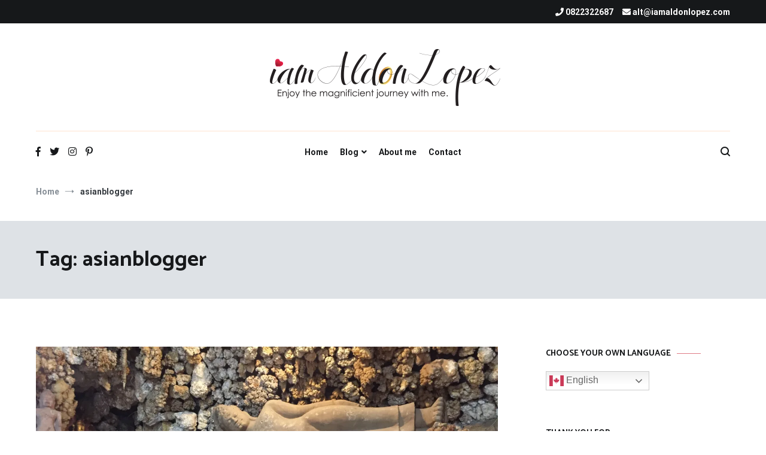

--- FILE ---
content_type: text/html; charset=UTF-8
request_url: https://iamaldonlopez.com/tag/asianblogger/
body_size: 26824
content:
<!doctype html>
<html lang="en-GB">
<head>
	<meta charset="UTF-8">
	<meta name="viewport" content="width=device-width, initial-scale=1.0, user-scalable=no">
	<link rel="profile" href="http://gmpg.org/xfn/11">

	<title>asianblogger &#8211; iamAldonLopez</title>
    <style>
        #wpadminbar #wp-admin-bar-vtrts_free_top_button .ab-icon:before {
            content: "\f185";
            color: #1DAE22;
            top: 3px;
        }
    </style>
    <meta name='robots' content='max-image-preview:large' />
<!-- Jetpack Site Verification Tags -->
<meta name="google-site-verification" content="TCJ9kMD57jm8A7d6Zv2IpdnKs5YfWZ9KHzGV3Zgzk-o" />
<meta name="msvalidate.01" content="ACB598802F59F0204B2ECB1BA88B880A" />
<meta name="p:domain_verify" content="dfbbadd5548d57066e062374dc706774" />
<meta name="yandex-verification" content="59a8891c9b23ada1" />
<link rel='dns-prefetch' href='//static.addtoany.com' />
<link href='https://fonts.gstatic.com' crossorigin rel='preconnect' />
<link rel="alternate" type="application/rss+xml" title="iamAldonLopez &raquo; Feed" href="https://iamaldonlopez.com/feed/" />
<link rel="alternate" type="application/rss+xml" title="iamAldonLopez &raquo; Comments Feed" href="https://iamaldonlopez.com/comments/feed/" />
<link rel="alternate" type="application/rss+xml" title="iamAldonLopez &raquo; asianblogger Tag Feed" href="https://iamaldonlopez.com/tag/asianblogger/feed/" />
<script type="text/javascript">
window._wpemojiSettings = {"baseUrl":"https:\/\/s.w.org\/images\/core\/emoji\/14.0.0\/72x72\/","ext":".png","svgUrl":"https:\/\/s.w.org\/images\/core\/emoji\/14.0.0\/svg\/","svgExt":".svg","source":{"concatemoji":"https:\/\/iamaldonlopez.com\/wp-includes\/js\/wp-emoji-release.min.js?ver=6.2.8"}};
/*! This file is auto-generated */
!function(e,a,t){var n,r,o,i=a.createElement("canvas"),p=i.getContext&&i.getContext("2d");function s(e,t){p.clearRect(0,0,i.width,i.height),p.fillText(e,0,0);e=i.toDataURL();return p.clearRect(0,0,i.width,i.height),p.fillText(t,0,0),e===i.toDataURL()}function c(e){var t=a.createElement("script");t.src=e,t.defer=t.type="text/javascript",a.getElementsByTagName("head")[0].appendChild(t)}for(o=Array("flag","emoji"),t.supports={everything:!0,everythingExceptFlag:!0},r=0;r<o.length;r++)t.supports[o[r]]=function(e){if(p&&p.fillText)switch(p.textBaseline="top",p.font="600 32px Arial",e){case"flag":return s("\ud83c\udff3\ufe0f\u200d\u26a7\ufe0f","\ud83c\udff3\ufe0f\u200b\u26a7\ufe0f")?!1:!s("\ud83c\uddfa\ud83c\uddf3","\ud83c\uddfa\u200b\ud83c\uddf3")&&!s("\ud83c\udff4\udb40\udc67\udb40\udc62\udb40\udc65\udb40\udc6e\udb40\udc67\udb40\udc7f","\ud83c\udff4\u200b\udb40\udc67\u200b\udb40\udc62\u200b\udb40\udc65\u200b\udb40\udc6e\u200b\udb40\udc67\u200b\udb40\udc7f");case"emoji":return!s("\ud83e\udef1\ud83c\udffb\u200d\ud83e\udef2\ud83c\udfff","\ud83e\udef1\ud83c\udffb\u200b\ud83e\udef2\ud83c\udfff")}return!1}(o[r]),t.supports.everything=t.supports.everything&&t.supports[o[r]],"flag"!==o[r]&&(t.supports.everythingExceptFlag=t.supports.everythingExceptFlag&&t.supports[o[r]]);t.supports.everythingExceptFlag=t.supports.everythingExceptFlag&&!t.supports.flag,t.DOMReady=!1,t.readyCallback=function(){t.DOMReady=!0},t.supports.everything||(n=function(){t.readyCallback()},a.addEventListener?(a.addEventListener("DOMContentLoaded",n,!1),e.addEventListener("load",n,!1)):(e.attachEvent("onload",n),a.attachEvent("onreadystatechange",function(){"complete"===a.readyState&&t.readyCallback()})),(e=t.source||{}).concatemoji?c(e.concatemoji):e.wpemoji&&e.twemoji&&(c(e.twemoji),c(e.wpemoji)))}(window,document,window._wpemojiSettings);
</script>
<!-- iamaldonlopez.com is managing ads with Advanced Ads – https://wpadvancedads.com/ --><script id="iamal-ready">
			window.advanced_ads_ready=function(e,a){a=a||"complete";var d=function(e){return"interactive"===a?"loading"!==e:"complete"===e};d(document.readyState)?e():document.addEventListener("readystatechange",(function(a){d(a.target.readyState)&&e()}),{once:"interactive"===a})},window.advanced_ads_ready_queue=window.advanced_ads_ready_queue||[];		</script>
		<style type="text/css">
img.wp-smiley,
img.emoji {
	display: inline !important;
	border: none !important;
	box-shadow: none !important;
	height: 1em !important;
	width: 1em !important;
	margin: 0 0.07em !important;
	vertical-align: -0.1em !important;
	background: none !important;
	padding: 0 !important;
}
</style>
	
<link rel='stylesheet' id='wp-block-library-css' href='https://c0.wp.com/c/6.2.8/wp-includes/css/dist/block-library/style.min.css' type='text/css' media='all' />
<style id='wp-block-library-inline-css' type='text/css'>
.has-text-align-justify{text-align:justify;}
</style>
<style id='wp-block-library-theme-inline-css' type='text/css'>
.wp-block-audio figcaption{color:#555;font-size:13px;text-align:center}.is-dark-theme .wp-block-audio figcaption{color:hsla(0,0%,100%,.65)}.wp-block-audio{margin:0 0 1em}.wp-block-code{border:1px solid #ccc;border-radius:4px;font-family:Menlo,Consolas,monaco,monospace;padding:.8em 1em}.wp-block-embed figcaption{color:#555;font-size:13px;text-align:center}.is-dark-theme .wp-block-embed figcaption{color:hsla(0,0%,100%,.65)}.wp-block-embed{margin:0 0 1em}.blocks-gallery-caption{color:#555;font-size:13px;text-align:center}.is-dark-theme .blocks-gallery-caption{color:hsla(0,0%,100%,.65)}.wp-block-image figcaption{color:#555;font-size:13px;text-align:center}.is-dark-theme .wp-block-image figcaption{color:hsla(0,0%,100%,.65)}.wp-block-image{margin:0 0 1em}.wp-block-pullquote{border-bottom:4px solid;border-top:4px solid;color:currentColor;margin-bottom:1.75em}.wp-block-pullquote cite,.wp-block-pullquote footer,.wp-block-pullquote__citation{color:currentColor;font-size:.8125em;font-style:normal;text-transform:uppercase}.wp-block-quote{border-left:.25em solid;margin:0 0 1.75em;padding-left:1em}.wp-block-quote cite,.wp-block-quote footer{color:currentColor;font-size:.8125em;font-style:normal;position:relative}.wp-block-quote.has-text-align-right{border-left:none;border-right:.25em solid;padding-left:0;padding-right:1em}.wp-block-quote.has-text-align-center{border:none;padding-left:0}.wp-block-quote.is-large,.wp-block-quote.is-style-large,.wp-block-quote.is-style-plain{border:none}.wp-block-search .wp-block-search__label{font-weight:700}.wp-block-search__button{border:1px solid #ccc;padding:.375em .625em}:where(.wp-block-group.has-background){padding:1.25em 2.375em}.wp-block-separator.has-css-opacity{opacity:.4}.wp-block-separator{border:none;border-bottom:2px solid;margin-left:auto;margin-right:auto}.wp-block-separator.has-alpha-channel-opacity{opacity:1}.wp-block-separator:not(.is-style-wide):not(.is-style-dots){width:100px}.wp-block-separator.has-background:not(.is-style-dots){border-bottom:none;height:1px}.wp-block-separator.has-background:not(.is-style-wide):not(.is-style-dots){height:2px}.wp-block-table{margin:0 0 1em}.wp-block-table td,.wp-block-table th{word-break:normal}.wp-block-table figcaption{color:#555;font-size:13px;text-align:center}.is-dark-theme .wp-block-table figcaption{color:hsla(0,0%,100%,.65)}.wp-block-video figcaption{color:#555;font-size:13px;text-align:center}.is-dark-theme .wp-block-video figcaption{color:hsla(0,0%,100%,.65)}.wp-block-video{margin:0 0 1em}.wp-block-template-part.has-background{margin-bottom:0;margin-top:0;padding:1.25em 2.375em}
</style>
<link rel='stylesheet' id='quads-style-css-css' href='https://iamaldonlopez.com/wp-content/plugins/quick-adsense-reloaded/includes/gutenberg/dist/blocks.style.build.css?ver=2.0.72.1' type='text/css' media='all' />
<link rel='stylesheet' id='classic-theme-styles-css' href='https://c0.wp.com/c/6.2.8/wp-includes/css/classic-themes.min.css' type='text/css' media='all' />
<style id='global-styles-inline-css' type='text/css'>
body{--wp--preset--color--black: #000000;--wp--preset--color--cyan-bluish-gray: #abb8c3;--wp--preset--color--white: #ffffff;--wp--preset--color--pale-pink: #f78da7;--wp--preset--color--vivid-red: #cf2e2e;--wp--preset--color--luminous-vivid-orange: #ff6900;--wp--preset--color--luminous-vivid-amber: #fcb900;--wp--preset--color--light-green-cyan: #7bdcb5;--wp--preset--color--vivid-green-cyan: #00d084;--wp--preset--color--pale-cyan-blue: #8ed1fc;--wp--preset--color--vivid-cyan-blue: #0693e3;--wp--preset--color--vivid-purple: #9b51e0;--wp--preset--gradient--vivid-cyan-blue-to-vivid-purple: linear-gradient(135deg,rgba(6,147,227,1) 0%,rgb(155,81,224) 100%);--wp--preset--gradient--light-green-cyan-to-vivid-green-cyan: linear-gradient(135deg,rgb(122,220,180) 0%,rgb(0,208,130) 100%);--wp--preset--gradient--luminous-vivid-amber-to-luminous-vivid-orange: linear-gradient(135deg,rgba(252,185,0,1) 0%,rgba(255,105,0,1) 100%);--wp--preset--gradient--luminous-vivid-orange-to-vivid-red: linear-gradient(135deg,rgba(255,105,0,1) 0%,rgb(207,46,46) 100%);--wp--preset--gradient--very-light-gray-to-cyan-bluish-gray: linear-gradient(135deg,rgb(238,238,238) 0%,rgb(169,184,195) 100%);--wp--preset--gradient--cool-to-warm-spectrum: linear-gradient(135deg,rgb(74,234,220) 0%,rgb(151,120,209) 20%,rgb(207,42,186) 40%,rgb(238,44,130) 60%,rgb(251,105,98) 80%,rgb(254,248,76) 100%);--wp--preset--gradient--blush-light-purple: linear-gradient(135deg,rgb(255,206,236) 0%,rgb(152,150,240) 100%);--wp--preset--gradient--blush-bordeaux: linear-gradient(135deg,rgb(254,205,165) 0%,rgb(254,45,45) 50%,rgb(107,0,62) 100%);--wp--preset--gradient--luminous-dusk: linear-gradient(135deg,rgb(255,203,112) 0%,rgb(199,81,192) 50%,rgb(65,88,208) 100%);--wp--preset--gradient--pale-ocean: linear-gradient(135deg,rgb(255,245,203) 0%,rgb(182,227,212) 50%,rgb(51,167,181) 100%);--wp--preset--gradient--electric-grass: linear-gradient(135deg,rgb(202,248,128) 0%,rgb(113,206,126) 100%);--wp--preset--gradient--midnight: linear-gradient(135deg,rgb(2,3,129) 0%,rgb(40,116,252) 100%);--wp--preset--duotone--dark-grayscale: url('#wp-duotone-dark-grayscale');--wp--preset--duotone--grayscale: url('#wp-duotone-grayscale');--wp--preset--duotone--purple-yellow: url('#wp-duotone-purple-yellow');--wp--preset--duotone--blue-red: url('#wp-duotone-blue-red');--wp--preset--duotone--midnight: url('#wp-duotone-midnight');--wp--preset--duotone--magenta-yellow: url('#wp-duotone-magenta-yellow');--wp--preset--duotone--purple-green: url('#wp-duotone-purple-green');--wp--preset--duotone--blue-orange: url('#wp-duotone-blue-orange');--wp--preset--font-size--small: 13px;--wp--preset--font-size--medium: 20px;--wp--preset--font-size--large: 36px;--wp--preset--font-size--x-large: 42px;--wp--preset--spacing--20: 0.44rem;--wp--preset--spacing--30: 0.67rem;--wp--preset--spacing--40: 1rem;--wp--preset--spacing--50: 1.5rem;--wp--preset--spacing--60: 2.25rem;--wp--preset--spacing--70: 3.38rem;--wp--preset--spacing--80: 5.06rem;--wp--preset--shadow--natural: 6px 6px 9px rgba(0, 0, 0, 0.2);--wp--preset--shadow--deep: 12px 12px 50px rgba(0, 0, 0, 0.4);--wp--preset--shadow--sharp: 6px 6px 0px rgba(0, 0, 0, 0.2);--wp--preset--shadow--outlined: 6px 6px 0px -3px rgba(255, 255, 255, 1), 6px 6px rgba(0, 0, 0, 1);--wp--preset--shadow--crisp: 6px 6px 0px rgba(0, 0, 0, 1);}:where(.is-layout-flex){gap: 0.5em;}body .is-layout-flow > .alignleft{float: left;margin-inline-start: 0;margin-inline-end: 2em;}body .is-layout-flow > .alignright{float: right;margin-inline-start: 2em;margin-inline-end: 0;}body .is-layout-flow > .aligncenter{margin-left: auto !important;margin-right: auto !important;}body .is-layout-constrained > .alignleft{float: left;margin-inline-start: 0;margin-inline-end: 2em;}body .is-layout-constrained > .alignright{float: right;margin-inline-start: 2em;margin-inline-end: 0;}body .is-layout-constrained > .aligncenter{margin-left: auto !important;margin-right: auto !important;}body .is-layout-constrained > :where(:not(.alignleft):not(.alignright):not(.alignfull)){max-width: var(--wp--style--global--content-size);margin-left: auto !important;margin-right: auto !important;}body .is-layout-constrained > .alignwide{max-width: var(--wp--style--global--wide-size);}body .is-layout-flex{display: flex;}body .is-layout-flex{flex-wrap: wrap;align-items: center;}body .is-layout-flex > *{margin: 0;}:where(.wp-block-columns.is-layout-flex){gap: 2em;}.has-black-color{color: var(--wp--preset--color--black) !important;}.has-cyan-bluish-gray-color{color: var(--wp--preset--color--cyan-bluish-gray) !important;}.has-white-color{color: var(--wp--preset--color--white) !important;}.has-pale-pink-color{color: var(--wp--preset--color--pale-pink) !important;}.has-vivid-red-color{color: var(--wp--preset--color--vivid-red) !important;}.has-luminous-vivid-orange-color{color: var(--wp--preset--color--luminous-vivid-orange) !important;}.has-luminous-vivid-amber-color{color: var(--wp--preset--color--luminous-vivid-amber) !important;}.has-light-green-cyan-color{color: var(--wp--preset--color--light-green-cyan) !important;}.has-vivid-green-cyan-color{color: var(--wp--preset--color--vivid-green-cyan) !important;}.has-pale-cyan-blue-color{color: var(--wp--preset--color--pale-cyan-blue) !important;}.has-vivid-cyan-blue-color{color: var(--wp--preset--color--vivid-cyan-blue) !important;}.has-vivid-purple-color{color: var(--wp--preset--color--vivid-purple) !important;}.has-black-background-color{background-color: var(--wp--preset--color--black) !important;}.has-cyan-bluish-gray-background-color{background-color: var(--wp--preset--color--cyan-bluish-gray) !important;}.has-white-background-color{background-color: var(--wp--preset--color--white) !important;}.has-pale-pink-background-color{background-color: var(--wp--preset--color--pale-pink) !important;}.has-vivid-red-background-color{background-color: var(--wp--preset--color--vivid-red) !important;}.has-luminous-vivid-orange-background-color{background-color: var(--wp--preset--color--luminous-vivid-orange) !important;}.has-luminous-vivid-amber-background-color{background-color: var(--wp--preset--color--luminous-vivid-amber) !important;}.has-light-green-cyan-background-color{background-color: var(--wp--preset--color--light-green-cyan) !important;}.has-vivid-green-cyan-background-color{background-color: var(--wp--preset--color--vivid-green-cyan) !important;}.has-pale-cyan-blue-background-color{background-color: var(--wp--preset--color--pale-cyan-blue) !important;}.has-vivid-cyan-blue-background-color{background-color: var(--wp--preset--color--vivid-cyan-blue) !important;}.has-vivid-purple-background-color{background-color: var(--wp--preset--color--vivid-purple) !important;}.has-black-border-color{border-color: var(--wp--preset--color--black) !important;}.has-cyan-bluish-gray-border-color{border-color: var(--wp--preset--color--cyan-bluish-gray) !important;}.has-white-border-color{border-color: var(--wp--preset--color--white) !important;}.has-pale-pink-border-color{border-color: var(--wp--preset--color--pale-pink) !important;}.has-vivid-red-border-color{border-color: var(--wp--preset--color--vivid-red) !important;}.has-luminous-vivid-orange-border-color{border-color: var(--wp--preset--color--luminous-vivid-orange) !important;}.has-luminous-vivid-amber-border-color{border-color: var(--wp--preset--color--luminous-vivid-amber) !important;}.has-light-green-cyan-border-color{border-color: var(--wp--preset--color--light-green-cyan) !important;}.has-vivid-green-cyan-border-color{border-color: var(--wp--preset--color--vivid-green-cyan) !important;}.has-pale-cyan-blue-border-color{border-color: var(--wp--preset--color--pale-cyan-blue) !important;}.has-vivid-cyan-blue-border-color{border-color: var(--wp--preset--color--vivid-cyan-blue) !important;}.has-vivid-purple-border-color{border-color: var(--wp--preset--color--vivid-purple) !important;}.has-vivid-cyan-blue-to-vivid-purple-gradient-background{background: var(--wp--preset--gradient--vivid-cyan-blue-to-vivid-purple) !important;}.has-light-green-cyan-to-vivid-green-cyan-gradient-background{background: var(--wp--preset--gradient--light-green-cyan-to-vivid-green-cyan) !important;}.has-luminous-vivid-amber-to-luminous-vivid-orange-gradient-background{background: var(--wp--preset--gradient--luminous-vivid-amber-to-luminous-vivid-orange) !important;}.has-luminous-vivid-orange-to-vivid-red-gradient-background{background: var(--wp--preset--gradient--luminous-vivid-orange-to-vivid-red) !important;}.has-very-light-gray-to-cyan-bluish-gray-gradient-background{background: var(--wp--preset--gradient--very-light-gray-to-cyan-bluish-gray) !important;}.has-cool-to-warm-spectrum-gradient-background{background: var(--wp--preset--gradient--cool-to-warm-spectrum) !important;}.has-blush-light-purple-gradient-background{background: var(--wp--preset--gradient--blush-light-purple) !important;}.has-blush-bordeaux-gradient-background{background: var(--wp--preset--gradient--blush-bordeaux) !important;}.has-luminous-dusk-gradient-background{background: var(--wp--preset--gradient--luminous-dusk) !important;}.has-pale-ocean-gradient-background{background: var(--wp--preset--gradient--pale-ocean) !important;}.has-electric-grass-gradient-background{background: var(--wp--preset--gradient--electric-grass) !important;}.has-midnight-gradient-background{background: var(--wp--preset--gradient--midnight) !important;}.has-small-font-size{font-size: var(--wp--preset--font-size--small) !important;}.has-medium-font-size{font-size: var(--wp--preset--font-size--medium) !important;}.has-large-font-size{font-size: var(--wp--preset--font-size--large) !important;}.has-x-large-font-size{font-size: var(--wp--preset--font-size--x-large) !important;}
.wp-block-navigation a:where(:not(.wp-element-button)){color: inherit;}
:where(.wp-block-columns.is-layout-flex){gap: 2em;}
.wp-block-pullquote{font-size: 1.5em;line-height: 1.6;}
</style>
<link rel='stylesheet' id='lightbox-css' href='https://iamaldonlopez.com/wp-content/plugins/accesspress-instagram-feed/css/lightbox.css?ver=4.0.2' type='text/css' media='all' />
<link rel='stylesheet' id='owl-theme-css' href='https://iamaldonlopez.com/wp-content/plugins/accesspress-instagram-feed/css/owl.theme.css?ver=4.0.2' type='text/css' media='all' />
<link rel='stylesheet' id='owl-carousel-css' href='https://iamaldonlopez.com/wp-content/plugins/accesspress-instagram-feed/css/owl.carousel.css?ver=4.0.2' type='text/css' media='all' />
<link rel='stylesheet' id='apif-frontend-css-css' href='https://iamaldonlopez.com/wp-content/plugins/accesspress-instagram-feed/css/frontend.css?ver=4.0.2' type='text/css' media='all' />
<link rel='stylesheet' id='apif-font-awesome-css' href='https://iamaldonlopez.com/wp-content/plugins/accesspress-instagram-feed/css/font-awesome.min.css?ver=4.0.2' type='text/css' media='all' />
<link rel='stylesheet' id='apif-gridrotator-css' href='https://iamaldonlopez.com/wp-content/plugins/accesspress-instagram-feed/css/gridrotator.css?ver=4.0.2' type='text/css' media='all' />
<link rel='stylesheet' id='ctf_styles-css' href='https://iamaldonlopez.com/wp-content/plugins/custom-twitter-feeds/css/ctf-styles.min.css?ver=2.1.1' type='text/css' media='all' />
<link rel='stylesheet' id='wp_html5video_css-css' href='https://iamaldonlopez.com/wp-content/plugins/html5-videogallery-plus-player/assets/css/video-js.css?ver=2.6.5' type='text/css' media='all' />
<link rel='stylesheet' id='wp_html5video_colcss-css' href='https://iamaldonlopez.com/wp-content/plugins/html5-videogallery-plus-player/assets/css/video-style.css?ver=2.6.5' type='text/css' media='all' />
<link rel='stylesheet' id='wpos-magnific-popup-style-css' href='https://iamaldonlopez.com/wp-content/plugins/html5-videogallery-plus-player/assets/css/magnific-popup.css?ver=2.6.5' type='text/css' media='all' />
<link rel='stylesheet' id='likebtn_style-css' href='https://iamaldonlopez.com/wp-content/plugins/likebtn-like-button/public/css/style.css?ver=6.2.8' type='text/css' media='all' />
<link rel='stylesheet' id='cenote-style-css' href='https://iamaldonlopez.com/wp-content/themes/cenote/style.css?ver=6.2.8' type='text/css' media='all' />
<style id='cenote-style-inline-css' type='text/css'>
.cenote-header-media {
			background-image: url( "https://iamaldonlopez.com/wp-content/uploads/2019/05/cropped-img_0934.jpg" );
		}
</style>
<link rel='stylesheet' id='themegrill-icons-css' href='https://iamaldonlopez.com/wp-content/themes/cenote/assets/css/themegrill-icons.min.css?ver=1.0' type='text/css' media='all' />
<link rel='stylesheet' id='fontawesome-css' href='https://iamaldonlopez.com/wp-content/themes/cenote/assets/css/all.min.css?ver=6.2.8' type='text/css' media='all' />
<link rel='stylesheet' id='swiper-css' href='https://iamaldonlopez.com/wp-content/themes/cenote/assets/css/swiper.min.css?ver=6.2.8' type='text/css' media='all' />
<link rel='stylesheet' id='addtoany-css' href='https://iamaldonlopez.com/wp-content/plugins/add-to-any/addtoany.min.css?ver=1.16' type='text/css' media='all' />
<link rel='stylesheet' id='__EPYT__style-css' href='https://iamaldonlopez.com/wp-content/plugins/youtube-embed-plus/styles/ytprefs.min.css?ver=14.1.6.2' type='text/css' media='all' />
<style id='__EPYT__style-inline-css' type='text/css'>

                .epyt-gallery-thumb {
                        width: 33.333%;
                }
                
</style>
<link rel='stylesheet' id='jetpack_css-css' href='https://c0.wp.com/p/jetpack/8.3.3/css/jetpack.css' type='text/css' media='all' />
<script type='text/javascript' id='ahc_front_js-js-extra'>
/* <![CDATA[ */
var ahc_ajax_front = {"ajax_url":"https:\/\/iamaldonlopez.com\/wp-admin\/admin-ajax.php","page_id":"Tag: <span>asianblogger<\/span>","page_title":"","post_type":"","nonce":"9436e5b730"};
/* ]]> */
</script>
<script type='text/javascript' src='https://iamaldonlopez.com/wp-content/plugins/visitors-traffic-real-time-statistics/js/front.js?ver=6.2.8' id='ahc_front_js-js'></script>
<script type='text/javascript' src='https://c0.wp.com/c/6.2.8/wp-includes/js/jquery/jquery.min.js' id='jquery-core-js'></script>
<script type='text/javascript' src='https://c0.wp.com/c/6.2.8/wp-includes/js/jquery/jquery-migrate.min.js' id='jquery-migrate-js'></script>
<script type='text/javascript' src='https://iamaldonlopez.com/wp-content/plugins/accesspress-instagram-feed/js/owl.carousel.js?ver=6.2.8' id='owl-carousel-js-js'></script>
<script type='text/javascript' id='addtoany-core-js-before'>
window.a2a_config=window.a2a_config||{};a2a_config.callbacks=[];a2a_config.overlays=[];a2a_config.templates={};a2a_localize = {
	Share: "Share",
	Save: "Save",
	Subscribe: "Subscribe",
	Email: "Email",
	Bookmark: "Bookmark",
	ShowAll: "Show All",
	ShowLess: "Show less",
	FindServices: "Find service(s)",
	FindAnyServiceToAddTo: "Instantly find any service to add to",
	PoweredBy: "Powered by",
	ShareViaEmail: "Share via email",
	SubscribeViaEmail: "Subscribe via email",
	BookmarkInYourBrowser: "Bookmark in your browser",
	BookmarkInstructions: "Press Ctrl+D or \u2318+D to bookmark this page",
	AddToYourFavorites: "Add to your favourites",
	SendFromWebOrProgram: "Send from any email address or email program",
	EmailProgram: "Email program",
	More: "More&#8230;",
	ThanksForSharing: "Thanks for sharing!",
	ThanksForFollowing: "Thanks for following!"
};
</script>
<script type='text/javascript' async src='https://static.addtoany.com/menu/page.js' id='addtoany-core-js'></script>
<script type='text/javascript' async src='https://iamaldonlopez.com/wp-content/plugins/add-to-any/addtoany.min.js?ver=1.1' id='addtoany-jquery-js'></script>
<script type='text/javascript' id='likebtn_frontend-js-extra'>
/* <![CDATA[ */
var likebtn_eh_data = {"ajaxurl":"https:\/\/iamaldonlopez.com\/wp-admin\/admin-ajax.php","security":"ae42a2b43a"};
/* ]]> */
</script>
<script type='text/javascript' src='https://iamaldonlopez.com/wp-content/plugins/likebtn-like-button/public/js/frontend.js?ver=6.2.8' id='likebtn_frontend-js'></script>
<script type='text/javascript' src='https://c0.wp.com/p/jetpack/8.3.3/_inc/build/postmessage.min.js' id='postmessage-js'></script>
<script type='text/javascript' src='https://c0.wp.com/p/jetpack/8.3.3/_inc/build/jquery.jetpack-resize.min.js' id='jetpack_resize-js'></script>
<script type='text/javascript' id='__ytprefs__-js-extra'>
/* <![CDATA[ */
var _EPYT_ = {"ajaxurl":"https:\/\/iamaldonlopez.com\/wp-admin\/admin-ajax.php","security":"bea2164ffc","gallery_scrolloffset":"20","eppathtoscripts":"https:\/\/iamaldonlopez.com\/wp-content\/plugins\/youtube-embed-plus\/scripts\/","eppath":"https:\/\/iamaldonlopez.com\/wp-content\/plugins\/youtube-embed-plus\/","epresponsiveselector":"[\"iframe.__youtube_prefs_widget__\"]","epdovol":"1","version":"14.1.6.2","evselector":"iframe.__youtube_prefs__[src], iframe[src*=\"youtube.com\/embed\/\"], iframe[src*=\"youtube-nocookie.com\/embed\/\"]","ajax_compat":"","maxres_facade":"eager","ytapi_load":"light","pause_others":"","stopMobileBuffer":"1","facade_mode":"","not_live_on_channel":"","vi_active":"","vi_js_posttypes":[]};
/* ]]> */
</script>
<script type='text/javascript' src='https://iamaldonlopez.com/wp-content/plugins/youtube-embed-plus/scripts/ytprefs.min.js?ver=14.1.6.2' id='__ytprefs__-js'></script>
<link rel="https://api.w.org/" href="https://iamaldonlopez.com/wp-json/" /><link rel="alternate" type="application/json" href="https://iamaldonlopez.com/wp-json/wp/v2/tags/25" /><link rel="EditURI" type="application/rsd+xml" title="RSD" href="https://iamaldonlopez.com/xmlrpc.php?rsd" />
<link rel="wlwmanifest" type="application/wlwmanifest+xml" href="https://iamaldonlopez.com/wp-includes/wlwmanifest.xml" />
<meta name="generator" content="WordPress 6.2.8" />
            <!-- auto ad code generated with Easy Google AdSense plugin v1.0.7 -->
            <script async src="https://pagead2.googlesyndication.com/pagead/js/adsbygoogle.js?client=ca-pub-3300620726989640" crossorigin="anonymous"></script>      
            <!-- / Easy Google AdSense plugin --><script src="//pagead2.googlesyndication.com/pagead/js/adsbygoogle.js"></script><script type='text/javascript'>document.cookie = 'quads_browser_width='+screen.width;</script>
<link rel='dns-prefetch' href='//c0.wp.com'/>
<link rel='dns-prefetch' href='//i0.wp.com'/>
<link rel='dns-prefetch' href='//i1.wp.com'/>
<link rel='dns-prefetch' href='//i2.wp.com'/>
<link rel='dns-prefetch' href='//widgets.wp.com'/>
<link rel='dns-prefetch' href='//s0.wp.com'/>
<link rel='dns-prefetch' href='//0.gravatar.com'/>
<link rel='dns-prefetch' href='//1.gravatar.com'/>
<link rel='dns-prefetch' href='//2.gravatar.com'/>
<link rel='dns-prefetch' href='//jetpack.wordpress.com'/>
<link rel='dns-prefetch' href='//s1.wp.com'/>
<link rel='dns-prefetch' href='//s2.wp.com'/>
<link rel='dns-prefetch' href='//public-api.wordpress.com'/>
<style type='text/css'>img#wpstats{display:none}</style><style type="text/css">.recentcomments a{display:inline !important;padding:0 !important;margin:0 !important;}</style>		<style type="text/css">
					.site-branding {
				margin-bottom: 0;
			}
			.site-title,
			.site-description {
				position: absolute;
				clip: rect(1px, 1px, 1px, 1px);
			}
				</style>
					<style type="text/css">
				/* If html does not have either class, do not show lazy loaded images. */
				html:not( .jetpack-lazy-images-js-enabled ):not( .js ) .jetpack-lazy-image {
					display: none;
				}
			</style>
			<script>
				document.documentElement.classList.add(
					'jetpack-lazy-images-js-enabled'
				);
			</script>
		
<!-- Jetpack Open Graph Tags -->
<meta property="og:type" content="website" />
<meta property="og:title" content="asianblogger &#8211; iamAldonLopez" />
<meta property="og:url" content="https://iamaldonlopez.com/tag/asianblogger/" />
<meta property="og:site_name" content="iamAldonLopez" />
<meta property="og:image" content="https://s0.wp.com/i/blank.jpg" />
<meta property="og:locale" content="en_GB" />
<meta name="twitter:site" content="@iamAldonLopez" />

<!-- End Jetpack Open Graph Tags -->
<script  async src="https://pagead2.googlesyndication.com/pagead/js/adsbygoogle.js?client=ca-pub-3300620726989640" crossorigin="anonymous"></script><link rel="icon" href="https://iamaldonlopez.com/wp-content/uploads/2019/06/favicon.ico" sizes="32x32" />
<link rel="icon" href="https://iamaldonlopez.com/wp-content/uploads/2019/06/favicon.ico" sizes="192x192" />
<link rel="apple-touch-icon" href="https://iamaldonlopez.com/wp-content/uploads/2019/06/favicon.ico" />
<meta name="msapplication-TileImage" content="https://iamaldonlopez.com/wp-content/uploads/2019/06/favicon.ico" />
		<style type="text/css" id="wp-custom-css">
			.cenote-header-media .tg-container {
    min-height: 620px;
}
.cenote-header-media .tg-container {
    background-position: bottom;
}

.cenote-header-media.cenote-header-media--center .cenote-header-media-info, .cenote-header-media.cenote-header-media--fullscreen .cenote-header-media-info {
    text-align: left;
    margin-left: 50px;
    background-color: rgba(248, 249, 250, 0.85);
}

.cenote-header-media .cenote-header-media-info {
    background-color: #f8f9fa;
    z-index: 9;
    width: 420px;
}
.cenote-header-media .tg-container {
    justify-content: flex-start;
}
.cenote-header-media .cenote-header-media__text {
    margin-bottom: 20px;
}
.cenote-header-media.cenote-header-media--center .cenote-header-media__title, .cenote-header-media.cenote-header-media--fullscreen .cenote-header-media__title {
    margin-bottom: 0px;
}
.tg-footer-top {background: #f2f2f2;}		</style>
		<style id="kirki-inline-styles">.cenote-breadcrumb li a:hover,.cenote-header-media.cenote-header-media--right .cenote-header-media__button:hover,.cenote-header-sticky .cenote-reading-bar .cenote-reading-bar__share .cenote-reading-share-item a:hover,.cenote-header-sticky .main-navigation li ul li > a:hover,.cenote-header-sticky .main-navigation li ul li.focus > a,.comments-area .comment-list .comment-meta .comment-metadata a:hover,.entry-content .page-links a:hover,.entry-content a,.entry-content table a:hover,.entry-footer .tags-links a:hover,.entry-meta a,.main-navigation.tg-site-menu--offcanvas li.current-menu-ancestor > a,.main-navigation.tg-site-menu--offcanvas li.current-menu-item > a,.main-navigation.tg-site-menu--offcanvas li.current_page_ancestor > a,.main-navigation.tg-site-menu--offcanvas li.current_page_item > a,.main-navigation.tg-site-menu--offcanvas li:hover > a,.pagination .page-numbers:hover,.post-template-cover .entry-thumbnail--template .entry-info .entry-meta a:hover,.single .hentry .entry-meta a:hover,.tg-header-top .tg-social-menu li:hover a,.tg-header-top ul:not(.tg-social-menu) li a:hover,.tg-site-footer.tg-site-footer--default .tg-footer-bottom .site-info a:hover,.tg-site-footer.tg-site-footer--default .tg-footer-widget-area .widget .tagcloud a:hover,.tg-site-footer.tg-site-footer--default .tg-footer-widget-area .widget ul li a:hover,.tg-site-footer.tg-site-footer--light-dark .tg-footer-bottom .site-info a:hover,.tg-site-footer.tg-site-footer--light-dark-center .tg-footer-bottom .site-info a:hover,.tg-site-menu--default li.focus > a,.tg-slider.tg-post-slider .tg-container .cat-links a:hover,.tg-slider.tg-post-slider .tg-container .entry-title a:hover,.tg-slider.tg-post-slider .tg-container .posted-on a:hover,.tg-top-cat .cat-links a,.widget_tag_cloud .tagcloud a:hover,a:active,a:focus,a:hover{color:#de7b85;}.button:hover,.entry-footer .cat-links a,.entry-meta .posted-on:before,.main-navigation.tg-site-menu--offcanvas li.current-menu-ancestor > a:before,.main-navigation.tg-site-menu--offcanvas li.current-menu-item > a:before,.main-navigation.tg-site-menu--offcanvas li.current_page_ancestor > a:before,.main-navigation.tg-site-menu--offcanvas li.current_page_item > a:before,.main-navigation.tg-site-menu--offcanvas li:hover > a:before,.post-format-media--gallery .swiper-button-next,.post-format-media--gallery .swiper-button-prev,.post-template-cover .entry-thumbnail--template .entry-info .tg-top-cat .cat-links a:hover,.tg-readmore-link:hover:before,.tg-slider .swiper-button-next,.tg-slider .swiper-button-prev,.widget .widget-title:after,button:hover,input[type="button"]:hover,input[type="reset"]:hover,input[type="submit"]:hover{background-color:#de7b85;}.entry-footer .tags-links a:hover,.tg-site-footer.tg-site-footer--default .tg-footer-widget-area .widget .tagcloud a:hover,.widget_tag_cloud .tagcloud a:hover{border-color:#de7b85;}body{font-family:Roboto;font-weight:400;}h1, h2, h3, h4, h5, h6{font-family:Catamaran;font-weight:700;}/* cyrillic-ext */
@font-face {
  font-family: 'Roboto';
  font-style: normal;
  font-weight: 400;
  font-stretch: normal;
  font-display: swap;
  src: url(https://iamaldonlopez.com/wp-content/fonts/roboto/font) format('woff');
  unicode-range: U+0460-052F, U+1C80-1C8A, U+20B4, U+2DE0-2DFF, U+A640-A69F, U+FE2E-FE2F;
}
/* cyrillic */
@font-face {
  font-family: 'Roboto';
  font-style: normal;
  font-weight: 400;
  font-stretch: normal;
  font-display: swap;
  src: url(https://iamaldonlopez.com/wp-content/fonts/roboto/font) format('woff');
  unicode-range: U+0301, U+0400-045F, U+0490-0491, U+04B0-04B1, U+2116;
}
/* greek-ext */
@font-face {
  font-family: 'Roboto';
  font-style: normal;
  font-weight: 400;
  font-stretch: normal;
  font-display: swap;
  src: url(https://iamaldonlopez.com/wp-content/fonts/roboto/font) format('woff');
  unicode-range: U+1F00-1FFF;
}
/* greek */
@font-face {
  font-family: 'Roboto';
  font-style: normal;
  font-weight: 400;
  font-stretch: normal;
  font-display: swap;
  src: url(https://iamaldonlopez.com/wp-content/fonts/roboto/font) format('woff');
  unicode-range: U+0370-0377, U+037A-037F, U+0384-038A, U+038C, U+038E-03A1, U+03A3-03FF;
}
/* math */
@font-face {
  font-family: 'Roboto';
  font-style: normal;
  font-weight: 400;
  font-stretch: normal;
  font-display: swap;
  src: url(https://iamaldonlopez.com/wp-content/fonts/roboto/font) format('woff');
  unicode-range: U+0302-0303, U+0305, U+0307-0308, U+0310, U+0312, U+0315, U+031A, U+0326-0327, U+032C, U+032F-0330, U+0332-0333, U+0338, U+033A, U+0346, U+034D, U+0391-03A1, U+03A3-03A9, U+03B1-03C9, U+03D1, U+03D5-03D6, U+03F0-03F1, U+03F4-03F5, U+2016-2017, U+2034-2038, U+203C, U+2040, U+2043, U+2047, U+2050, U+2057, U+205F, U+2070-2071, U+2074-208E, U+2090-209C, U+20D0-20DC, U+20E1, U+20E5-20EF, U+2100-2112, U+2114-2115, U+2117-2121, U+2123-214F, U+2190, U+2192, U+2194-21AE, U+21B0-21E5, U+21F1-21F2, U+21F4-2211, U+2213-2214, U+2216-22FF, U+2308-230B, U+2310, U+2319, U+231C-2321, U+2336-237A, U+237C, U+2395, U+239B-23B7, U+23D0, U+23DC-23E1, U+2474-2475, U+25AF, U+25B3, U+25B7, U+25BD, U+25C1, U+25CA, U+25CC, U+25FB, U+266D-266F, U+27C0-27FF, U+2900-2AFF, U+2B0E-2B11, U+2B30-2B4C, U+2BFE, U+3030, U+FF5B, U+FF5D, U+1D400-1D7FF, U+1EE00-1EEFF;
}
/* symbols */
@font-face {
  font-family: 'Roboto';
  font-style: normal;
  font-weight: 400;
  font-stretch: normal;
  font-display: swap;
  src: url(https://iamaldonlopez.com/wp-content/fonts/roboto/font) format('woff');
  unicode-range: U+0001-000C, U+000E-001F, U+007F-009F, U+20DD-20E0, U+20E2-20E4, U+2150-218F, U+2190, U+2192, U+2194-2199, U+21AF, U+21E6-21F0, U+21F3, U+2218-2219, U+2299, U+22C4-22C6, U+2300-243F, U+2440-244A, U+2460-24FF, U+25A0-27BF, U+2800-28FF, U+2921-2922, U+2981, U+29BF, U+29EB, U+2B00-2BFF, U+4DC0-4DFF, U+FFF9-FFFB, U+10140-1018E, U+10190-1019C, U+101A0, U+101D0-101FD, U+102E0-102FB, U+10E60-10E7E, U+1D2C0-1D2D3, U+1D2E0-1D37F, U+1F000-1F0FF, U+1F100-1F1AD, U+1F1E6-1F1FF, U+1F30D-1F30F, U+1F315, U+1F31C, U+1F31E, U+1F320-1F32C, U+1F336, U+1F378, U+1F37D, U+1F382, U+1F393-1F39F, U+1F3A7-1F3A8, U+1F3AC-1F3AF, U+1F3C2, U+1F3C4-1F3C6, U+1F3CA-1F3CE, U+1F3D4-1F3E0, U+1F3ED, U+1F3F1-1F3F3, U+1F3F5-1F3F7, U+1F408, U+1F415, U+1F41F, U+1F426, U+1F43F, U+1F441-1F442, U+1F444, U+1F446-1F449, U+1F44C-1F44E, U+1F453, U+1F46A, U+1F47D, U+1F4A3, U+1F4B0, U+1F4B3, U+1F4B9, U+1F4BB, U+1F4BF, U+1F4C8-1F4CB, U+1F4D6, U+1F4DA, U+1F4DF, U+1F4E3-1F4E6, U+1F4EA-1F4ED, U+1F4F7, U+1F4F9-1F4FB, U+1F4FD-1F4FE, U+1F503, U+1F507-1F50B, U+1F50D, U+1F512-1F513, U+1F53E-1F54A, U+1F54F-1F5FA, U+1F610, U+1F650-1F67F, U+1F687, U+1F68D, U+1F691, U+1F694, U+1F698, U+1F6AD, U+1F6B2, U+1F6B9-1F6BA, U+1F6BC, U+1F6C6-1F6CF, U+1F6D3-1F6D7, U+1F6E0-1F6EA, U+1F6F0-1F6F3, U+1F6F7-1F6FC, U+1F700-1F7FF, U+1F800-1F80B, U+1F810-1F847, U+1F850-1F859, U+1F860-1F887, U+1F890-1F8AD, U+1F8B0-1F8BB, U+1F8C0-1F8C1, U+1F900-1F90B, U+1F93B, U+1F946, U+1F984, U+1F996, U+1F9E9, U+1FA00-1FA6F, U+1FA70-1FA7C, U+1FA80-1FA89, U+1FA8F-1FAC6, U+1FACE-1FADC, U+1FADF-1FAE9, U+1FAF0-1FAF8, U+1FB00-1FBFF;
}
/* vietnamese */
@font-face {
  font-family: 'Roboto';
  font-style: normal;
  font-weight: 400;
  font-stretch: normal;
  font-display: swap;
  src: url(https://iamaldonlopez.com/wp-content/fonts/roboto/font) format('woff');
  unicode-range: U+0102-0103, U+0110-0111, U+0128-0129, U+0168-0169, U+01A0-01A1, U+01AF-01B0, U+0300-0301, U+0303-0304, U+0308-0309, U+0323, U+0329, U+1EA0-1EF9, U+20AB;
}
/* latin-ext */
@font-face {
  font-family: 'Roboto';
  font-style: normal;
  font-weight: 400;
  font-stretch: normal;
  font-display: swap;
  src: url(https://iamaldonlopez.com/wp-content/fonts/roboto/font) format('woff');
  unicode-range: U+0100-02BA, U+02BD-02C5, U+02C7-02CC, U+02CE-02D7, U+02DD-02FF, U+0304, U+0308, U+0329, U+1D00-1DBF, U+1E00-1E9F, U+1EF2-1EFF, U+2020, U+20A0-20AB, U+20AD-20C0, U+2113, U+2C60-2C7F, U+A720-A7FF;
}
/* latin */
@font-face {
  font-family: 'Roboto';
  font-style: normal;
  font-weight: 400;
  font-stretch: normal;
  font-display: swap;
  src: url(https://iamaldonlopez.com/wp-content/fonts/roboto/font) format('woff');
  unicode-range: U+0000-00FF, U+0131, U+0152-0153, U+02BB-02BC, U+02C6, U+02DA, U+02DC, U+0304, U+0308, U+0329, U+2000-206F, U+20AC, U+2122, U+2191, U+2193, U+2212, U+2215, U+FEFF, U+FFFD;
}
/* cyrillic-ext */
@font-face {
  font-family: 'Roboto';
  font-style: normal;
  font-weight: 700;
  font-stretch: normal;
  font-display: swap;
  src: url(https://iamaldonlopez.com/wp-content/fonts/roboto/font) format('woff');
  unicode-range: U+0460-052F, U+1C80-1C8A, U+20B4, U+2DE0-2DFF, U+A640-A69F, U+FE2E-FE2F;
}
/* cyrillic */
@font-face {
  font-family: 'Roboto';
  font-style: normal;
  font-weight: 700;
  font-stretch: normal;
  font-display: swap;
  src: url(https://iamaldonlopez.com/wp-content/fonts/roboto/font) format('woff');
  unicode-range: U+0301, U+0400-045F, U+0490-0491, U+04B0-04B1, U+2116;
}
/* greek-ext */
@font-face {
  font-family: 'Roboto';
  font-style: normal;
  font-weight: 700;
  font-stretch: normal;
  font-display: swap;
  src: url(https://iamaldonlopez.com/wp-content/fonts/roboto/font) format('woff');
  unicode-range: U+1F00-1FFF;
}
/* greek */
@font-face {
  font-family: 'Roboto';
  font-style: normal;
  font-weight: 700;
  font-stretch: normal;
  font-display: swap;
  src: url(https://iamaldonlopez.com/wp-content/fonts/roboto/font) format('woff');
  unicode-range: U+0370-0377, U+037A-037F, U+0384-038A, U+038C, U+038E-03A1, U+03A3-03FF;
}
/* math */
@font-face {
  font-family: 'Roboto';
  font-style: normal;
  font-weight: 700;
  font-stretch: normal;
  font-display: swap;
  src: url(https://iamaldonlopez.com/wp-content/fonts/roboto/font) format('woff');
  unicode-range: U+0302-0303, U+0305, U+0307-0308, U+0310, U+0312, U+0315, U+031A, U+0326-0327, U+032C, U+032F-0330, U+0332-0333, U+0338, U+033A, U+0346, U+034D, U+0391-03A1, U+03A3-03A9, U+03B1-03C9, U+03D1, U+03D5-03D6, U+03F0-03F1, U+03F4-03F5, U+2016-2017, U+2034-2038, U+203C, U+2040, U+2043, U+2047, U+2050, U+2057, U+205F, U+2070-2071, U+2074-208E, U+2090-209C, U+20D0-20DC, U+20E1, U+20E5-20EF, U+2100-2112, U+2114-2115, U+2117-2121, U+2123-214F, U+2190, U+2192, U+2194-21AE, U+21B0-21E5, U+21F1-21F2, U+21F4-2211, U+2213-2214, U+2216-22FF, U+2308-230B, U+2310, U+2319, U+231C-2321, U+2336-237A, U+237C, U+2395, U+239B-23B7, U+23D0, U+23DC-23E1, U+2474-2475, U+25AF, U+25B3, U+25B7, U+25BD, U+25C1, U+25CA, U+25CC, U+25FB, U+266D-266F, U+27C0-27FF, U+2900-2AFF, U+2B0E-2B11, U+2B30-2B4C, U+2BFE, U+3030, U+FF5B, U+FF5D, U+1D400-1D7FF, U+1EE00-1EEFF;
}
/* symbols */
@font-face {
  font-family: 'Roboto';
  font-style: normal;
  font-weight: 700;
  font-stretch: normal;
  font-display: swap;
  src: url(https://iamaldonlopez.com/wp-content/fonts/roboto/font) format('woff');
  unicode-range: U+0001-000C, U+000E-001F, U+007F-009F, U+20DD-20E0, U+20E2-20E4, U+2150-218F, U+2190, U+2192, U+2194-2199, U+21AF, U+21E6-21F0, U+21F3, U+2218-2219, U+2299, U+22C4-22C6, U+2300-243F, U+2440-244A, U+2460-24FF, U+25A0-27BF, U+2800-28FF, U+2921-2922, U+2981, U+29BF, U+29EB, U+2B00-2BFF, U+4DC0-4DFF, U+FFF9-FFFB, U+10140-1018E, U+10190-1019C, U+101A0, U+101D0-101FD, U+102E0-102FB, U+10E60-10E7E, U+1D2C0-1D2D3, U+1D2E0-1D37F, U+1F000-1F0FF, U+1F100-1F1AD, U+1F1E6-1F1FF, U+1F30D-1F30F, U+1F315, U+1F31C, U+1F31E, U+1F320-1F32C, U+1F336, U+1F378, U+1F37D, U+1F382, U+1F393-1F39F, U+1F3A7-1F3A8, U+1F3AC-1F3AF, U+1F3C2, U+1F3C4-1F3C6, U+1F3CA-1F3CE, U+1F3D4-1F3E0, U+1F3ED, U+1F3F1-1F3F3, U+1F3F5-1F3F7, U+1F408, U+1F415, U+1F41F, U+1F426, U+1F43F, U+1F441-1F442, U+1F444, U+1F446-1F449, U+1F44C-1F44E, U+1F453, U+1F46A, U+1F47D, U+1F4A3, U+1F4B0, U+1F4B3, U+1F4B9, U+1F4BB, U+1F4BF, U+1F4C8-1F4CB, U+1F4D6, U+1F4DA, U+1F4DF, U+1F4E3-1F4E6, U+1F4EA-1F4ED, U+1F4F7, U+1F4F9-1F4FB, U+1F4FD-1F4FE, U+1F503, U+1F507-1F50B, U+1F50D, U+1F512-1F513, U+1F53E-1F54A, U+1F54F-1F5FA, U+1F610, U+1F650-1F67F, U+1F687, U+1F68D, U+1F691, U+1F694, U+1F698, U+1F6AD, U+1F6B2, U+1F6B9-1F6BA, U+1F6BC, U+1F6C6-1F6CF, U+1F6D3-1F6D7, U+1F6E0-1F6EA, U+1F6F0-1F6F3, U+1F6F7-1F6FC, U+1F700-1F7FF, U+1F800-1F80B, U+1F810-1F847, U+1F850-1F859, U+1F860-1F887, U+1F890-1F8AD, U+1F8B0-1F8BB, U+1F8C0-1F8C1, U+1F900-1F90B, U+1F93B, U+1F946, U+1F984, U+1F996, U+1F9E9, U+1FA00-1FA6F, U+1FA70-1FA7C, U+1FA80-1FA89, U+1FA8F-1FAC6, U+1FACE-1FADC, U+1FADF-1FAE9, U+1FAF0-1FAF8, U+1FB00-1FBFF;
}
/* vietnamese */
@font-face {
  font-family: 'Roboto';
  font-style: normal;
  font-weight: 700;
  font-stretch: normal;
  font-display: swap;
  src: url(https://iamaldonlopez.com/wp-content/fonts/roboto/font) format('woff');
  unicode-range: U+0102-0103, U+0110-0111, U+0128-0129, U+0168-0169, U+01A0-01A1, U+01AF-01B0, U+0300-0301, U+0303-0304, U+0308-0309, U+0323, U+0329, U+1EA0-1EF9, U+20AB;
}
/* latin-ext */
@font-face {
  font-family: 'Roboto';
  font-style: normal;
  font-weight: 700;
  font-stretch: normal;
  font-display: swap;
  src: url(https://iamaldonlopez.com/wp-content/fonts/roboto/font) format('woff');
  unicode-range: U+0100-02BA, U+02BD-02C5, U+02C7-02CC, U+02CE-02D7, U+02DD-02FF, U+0304, U+0308, U+0329, U+1D00-1DBF, U+1E00-1E9F, U+1EF2-1EFF, U+2020, U+20A0-20AB, U+20AD-20C0, U+2113, U+2C60-2C7F, U+A720-A7FF;
}
/* latin */
@font-face {
  font-family: 'Roboto';
  font-style: normal;
  font-weight: 700;
  font-stretch: normal;
  font-display: swap;
  src: url(https://iamaldonlopez.com/wp-content/fonts/roboto/font) format('woff');
  unicode-range: U+0000-00FF, U+0131, U+0152-0153, U+02BB-02BC, U+02C6, U+02DA, U+02DC, U+0304, U+0308, U+0329, U+2000-206F, U+20AC, U+2122, U+2191, U+2193, U+2212, U+2215, U+FEFF, U+FFFD;
}/* tamil */
@font-face {
  font-family: 'Catamaran';
  font-style: normal;
  font-weight: 700;
  font-display: swap;
  src: url(https://iamaldonlopez.com/wp-content/fonts/catamaran/font) format('woff');
  unicode-range: U+0964-0965, U+0B82-0BFA, U+200C-200D, U+20B9, U+25CC;
}
/* latin-ext */
@font-face {
  font-family: 'Catamaran';
  font-style: normal;
  font-weight: 700;
  font-display: swap;
  src: url(https://iamaldonlopez.com/wp-content/fonts/catamaran/font) format('woff');
  unicode-range: U+0100-02BA, U+02BD-02C5, U+02C7-02CC, U+02CE-02D7, U+02DD-02FF, U+0304, U+0308, U+0329, U+1D00-1DBF, U+1E00-1E9F, U+1EF2-1EFF, U+2020, U+20A0-20AB, U+20AD-20C0, U+2113, U+2C60-2C7F, U+A720-A7FF;
}
/* latin */
@font-face {
  font-family: 'Catamaran';
  font-style: normal;
  font-weight: 700;
  font-display: swap;
  src: url(https://iamaldonlopez.com/wp-content/fonts/catamaran/font) format('woff');
  unicode-range: U+0000-00FF, U+0131, U+0152-0153, U+02BB-02BC, U+02C6, U+02DA, U+02DC, U+0304, U+0308, U+0329, U+2000-206F, U+20AC, U+2122, U+2191, U+2193, U+2212, U+2215, U+FEFF, U+FFFD;
}</style><script async src="https://pagead2.googlesyndication.com/pagead/js/adsbygoogle.js"></script>
<script>
  (adsbygoogle = window.adsbygoogle || []).push({
    google_ad_client: "ca-pub-3300620726989640",
    enable_page_level_ads: true
  });
</script>
</head>

<body class="archive tag tag-asianblogger tag-25 wp-custom-logo wp-embed-responsive layout-site--wide hfeed tg-archive-style--big-block layout--right-sidebar tg-archive-col--2 aa-prefix-iamal-">

<svg xmlns="http://www.w3.org/2000/svg" viewBox="0 0 0 0" width="0" height="0" focusable="false" role="none" style="visibility: hidden; position: absolute; left: -9999px; overflow: hidden;" ><defs><filter id="wp-duotone-dark-grayscale"><feColorMatrix color-interpolation-filters="sRGB" type="matrix" values=" .299 .587 .114 0 0 .299 .587 .114 0 0 .299 .587 .114 0 0 .299 .587 .114 0 0 " /><feComponentTransfer color-interpolation-filters="sRGB" ><feFuncR type="table" tableValues="0 0.49803921568627" /><feFuncG type="table" tableValues="0 0.49803921568627" /><feFuncB type="table" tableValues="0 0.49803921568627" /><feFuncA type="table" tableValues="1 1" /></feComponentTransfer><feComposite in2="SourceGraphic" operator="in" /></filter></defs></svg><svg xmlns="http://www.w3.org/2000/svg" viewBox="0 0 0 0" width="0" height="0" focusable="false" role="none" style="visibility: hidden; position: absolute; left: -9999px; overflow: hidden;" ><defs><filter id="wp-duotone-grayscale"><feColorMatrix color-interpolation-filters="sRGB" type="matrix" values=" .299 .587 .114 0 0 .299 .587 .114 0 0 .299 .587 .114 0 0 .299 .587 .114 0 0 " /><feComponentTransfer color-interpolation-filters="sRGB" ><feFuncR type="table" tableValues="0 1" /><feFuncG type="table" tableValues="0 1" /><feFuncB type="table" tableValues="0 1" /><feFuncA type="table" tableValues="1 1" /></feComponentTransfer><feComposite in2="SourceGraphic" operator="in" /></filter></defs></svg><svg xmlns="http://www.w3.org/2000/svg" viewBox="0 0 0 0" width="0" height="0" focusable="false" role="none" style="visibility: hidden; position: absolute; left: -9999px; overflow: hidden;" ><defs><filter id="wp-duotone-purple-yellow"><feColorMatrix color-interpolation-filters="sRGB" type="matrix" values=" .299 .587 .114 0 0 .299 .587 .114 0 0 .299 .587 .114 0 0 .299 .587 .114 0 0 " /><feComponentTransfer color-interpolation-filters="sRGB" ><feFuncR type="table" tableValues="0.54901960784314 0.98823529411765" /><feFuncG type="table" tableValues="0 1" /><feFuncB type="table" tableValues="0.71764705882353 0.25490196078431" /><feFuncA type="table" tableValues="1 1" /></feComponentTransfer><feComposite in2="SourceGraphic" operator="in" /></filter></defs></svg><svg xmlns="http://www.w3.org/2000/svg" viewBox="0 0 0 0" width="0" height="0" focusable="false" role="none" style="visibility: hidden; position: absolute; left: -9999px; overflow: hidden;" ><defs><filter id="wp-duotone-blue-red"><feColorMatrix color-interpolation-filters="sRGB" type="matrix" values=" .299 .587 .114 0 0 .299 .587 .114 0 0 .299 .587 .114 0 0 .299 .587 .114 0 0 " /><feComponentTransfer color-interpolation-filters="sRGB" ><feFuncR type="table" tableValues="0 1" /><feFuncG type="table" tableValues="0 0.27843137254902" /><feFuncB type="table" tableValues="0.5921568627451 0.27843137254902" /><feFuncA type="table" tableValues="1 1" /></feComponentTransfer><feComposite in2="SourceGraphic" operator="in" /></filter></defs></svg><svg xmlns="http://www.w3.org/2000/svg" viewBox="0 0 0 0" width="0" height="0" focusable="false" role="none" style="visibility: hidden; position: absolute; left: -9999px; overflow: hidden;" ><defs><filter id="wp-duotone-midnight"><feColorMatrix color-interpolation-filters="sRGB" type="matrix" values=" .299 .587 .114 0 0 .299 .587 .114 0 0 .299 .587 .114 0 0 .299 .587 .114 0 0 " /><feComponentTransfer color-interpolation-filters="sRGB" ><feFuncR type="table" tableValues="0 0" /><feFuncG type="table" tableValues="0 0.64705882352941" /><feFuncB type="table" tableValues="0 1" /><feFuncA type="table" tableValues="1 1" /></feComponentTransfer><feComposite in2="SourceGraphic" operator="in" /></filter></defs></svg><svg xmlns="http://www.w3.org/2000/svg" viewBox="0 0 0 0" width="0" height="0" focusable="false" role="none" style="visibility: hidden; position: absolute; left: -9999px; overflow: hidden;" ><defs><filter id="wp-duotone-magenta-yellow"><feColorMatrix color-interpolation-filters="sRGB" type="matrix" values=" .299 .587 .114 0 0 .299 .587 .114 0 0 .299 .587 .114 0 0 .299 .587 .114 0 0 " /><feComponentTransfer color-interpolation-filters="sRGB" ><feFuncR type="table" tableValues="0.78039215686275 1" /><feFuncG type="table" tableValues="0 0.94901960784314" /><feFuncB type="table" tableValues="0.35294117647059 0.47058823529412" /><feFuncA type="table" tableValues="1 1" /></feComponentTransfer><feComposite in2="SourceGraphic" operator="in" /></filter></defs></svg><svg xmlns="http://www.w3.org/2000/svg" viewBox="0 0 0 0" width="0" height="0" focusable="false" role="none" style="visibility: hidden; position: absolute; left: -9999px; overflow: hidden;" ><defs><filter id="wp-duotone-purple-green"><feColorMatrix color-interpolation-filters="sRGB" type="matrix" values=" .299 .587 .114 0 0 .299 .587 .114 0 0 .299 .587 .114 0 0 .299 .587 .114 0 0 " /><feComponentTransfer color-interpolation-filters="sRGB" ><feFuncR type="table" tableValues="0.65098039215686 0.40392156862745" /><feFuncG type="table" tableValues="0 1" /><feFuncB type="table" tableValues="0.44705882352941 0.4" /><feFuncA type="table" tableValues="1 1" /></feComponentTransfer><feComposite in2="SourceGraphic" operator="in" /></filter></defs></svg><svg xmlns="http://www.w3.org/2000/svg" viewBox="0 0 0 0" width="0" height="0" focusable="false" role="none" style="visibility: hidden; position: absolute; left: -9999px; overflow: hidden;" ><defs><filter id="wp-duotone-blue-orange"><feColorMatrix color-interpolation-filters="sRGB" type="matrix" values=" .299 .587 .114 0 0 .299 .587 .114 0 0 .299 .587 .114 0 0 .299 .587 .114 0 0 " /><feComponentTransfer color-interpolation-filters="sRGB" ><feFuncR type="table" tableValues="0.098039215686275 1" /><feFuncG type="table" tableValues="0 0.66274509803922" /><feFuncB type="table" tableValues="0.84705882352941 0.41960784313725" /><feFuncA type="table" tableValues="1 1" /></feComponentTransfer><feComposite in2="SourceGraphic" operator="in" /></filter></defs></svg>
<div id="page" class="site">
	<a class="skip-link screen-reader-text" href="#content">Skip to content</a>

	<header id="masthead" class="site-header tg-site-header tg-site-header--bordered">
					<div class="tg-header-top">
				<div class="tg-container tg-flex-container tg-flex-space-between tg-flex-item-centered">
					<nav class="tg-header-navigation">
	</nav><!-- /.tg-header-navigation -->
<ul class="tg-contact-info">
	<li class="tg-contact-info__phone">
		<a href="tel:0822322687">
			<i class="fa fa-phone"></i>
			<span>0822322687			</span>
		</a>
	</li>
	<li class="tg-contact-info__email">
		<a href="mailto:alt@iamaldonlopez.com">
			<i class="fa fa-envelope"></i>
			<span>alt@iamaldonlopez.com</span>
		</a>
	</li>
</ul>
<!-- /.tg-contact-info -->
				</div>
			</div><!-- .tg-header-top -->
		
		<div class="tg-header-bottom">
			<div class="header-bottom-top">
	<div class="tg-container tg-flex-container tg-flex-space-between tg-flex-item-centered">
		
<div class="site-branding">
	<a href="https://iamaldonlopez.com/" class="custom-logo-link" rel="home"><img width="400" height="115" src="https://i0.wp.com/iamaldonlopez.com/wp-content/uploads/2019/06/iamaldonlopez-logo.png?fit=400%2C115&amp;ssl=1" class="custom-logo jetpack-lazy-image" alt="iamAldonLopez" decoding="async" data-lazy-srcset="https://i0.wp.com/iamaldonlopez.com/wp-content/uploads/2019/06/iamaldonlopez-logo.png?w=400&amp;ssl=1 400w, https://i0.wp.com/iamaldonlopez.com/wp-content/uploads/2019/06/iamaldonlopez-logo.png?resize=300%2C86&amp;ssl=1 300w" data-lazy-sizes="(max-width: 400px) 100vw, 400px" data-lazy-src="https://i0.wp.com/iamaldonlopez.com/wp-content/uploads/2019/06/iamaldonlopez-logo.png?fit=400%2C115&amp;ssl=1&amp;is-pending-load=1" srcset="[data-uri]" /></a>		<p class="site-title"><a href="https://iamaldonlopez.com/" rel="home">iamAldonLopez</a></p>
	</div><!-- .site-branding -->
	</div><!-- /.tg-container -->
</div>
<!-- /.header-bottom-top -->

<div class="header-bottom-bottom">
	<div class="tg-container tg-flex-container tg-flex-space-between tg-flex-item-centered">
		
<nav class="tg-social-menu-navigation">
	
		<ul class="tg-social-menu">
			
					<li class="social-link">
						<a href="">
							<i class="tg-icon-facebook"></i>
						</a>
					</li>

				
					<li class="social-link">
						<a href="">
							<i class="tg-icon-twitter"></i>
						</a>
					</li>

				
					<li class="social-link">
						<a href="">
							<i class="tg-icon-instagram"></i>
						</a>
					</li>

				
					<li class="social-link">
						<a href="">
							<i class="tg-icon-pinterest"></i>
						</a>
					</li>

						</ul>

	</nav><!-- /.tg-social-menu -->
<nav id="site-navigation" class="main-navigation tg-site-menu--default">
	<div class="menu-primary-menu-container"><ul id="primary-menu" class="nav-menu"><li id="menu-item-1724" class="menu-item menu-item-type-custom menu-item-object-custom menu-item-home menu-item-1724"><a href="https://iamaldonlopez.com/">Home</a></li>
<li id="menu-item-1733" class="menu-item menu-item-type-custom menu-item-object-custom menu-item-has-children menu-item-1733"><a href="#">Blog</a>
<ul class="sub-menu">
	<li id="menu-item-1734" class="menu-item menu-item-type-taxonomy menu-item-object-category menu-item-1734"><a href="https://iamaldonlopez.com/category/travel/">Travel</a></li>
	<li id="menu-item-1737" class="menu-item menu-item-type-taxonomy menu-item-object-category menu-item-1737"><a href="https://iamaldonlopez.com/category/nature/">Nature</a></li>
	<li id="menu-item-1735" class="menu-item menu-item-type-taxonomy menu-item-object-category menu-item-1735"><a href="https://iamaldonlopez.com/category/food/">Food</a></li>
	<li id="menu-item-1736" class="menu-item menu-item-type-taxonomy menu-item-object-category menu-item-1736"><a href="https://iamaldonlopez.com/category/lifestyle/">Lifestyle</a></li>
</ul>
</li>
<li id="menu-item-1726" class="menu-item menu-item-type-post_type menu-item-object-page menu-item-1726"><a href="https://iamaldonlopez.com/about/">About me</a></li>
<li id="menu-item-1727" class="menu-item menu-item-type-post_type menu-item-object-page menu-item-1727"><a href="https://iamaldonlopez.com/contact/">Contact</a></li>
</ul></div></nav><!-- #site-navigation -->
<nav class="tg-header-action-navigation">
	<ul class="tg-header-action-menu">
					<li class="tg-search-toggle"><i class="tg-icon-search"></i></li>
		
		<li class="tg-mobile-menu-toggle">
			<span></span>
		</li>
	</ul><!-- .tg-header-action-menu -->
</nav>
<!-- /.tg-header-action-navigation -->
	</div><!-- /.tg-header -->
</div>
<!-- /.header-bottom-bottom -->
		</div>

	</header><!-- #masthead -->

		<nav id="cenote-sticky-header" class="cenote-header-sticky ">
		<div class="sticky-header-slide">
			<div class="cenote-reading-bar">
				<div class="tg-container tg-flex-container tg-flex-item-centered">
									</div>
				<!-- /.tg-container -->
			</div>
			<!-- /.cenote-reading-bar -->

			<div class="cenote-sticky-main">
				<div class="tg-container tg-flex-container tg-flex-space-between tg-flex-item-centered">
					<nav class="main-navigation cenote-sticky-navigation tg-site-menu--default">
						<div class="menu-primary-menu-container"><ul id="primary-menu" class="menu"><li class="menu-item menu-item-type-custom menu-item-object-custom menu-item-home menu-item-1724"><a href="https://iamaldonlopez.com/">Home</a></li>
<li class="menu-item menu-item-type-custom menu-item-object-custom menu-item-has-children menu-item-1733"><a href="#">Blog</a>
<ul class="sub-menu">
	<li class="menu-item menu-item-type-taxonomy menu-item-object-category menu-item-1734"><a href="https://iamaldonlopez.com/category/travel/">Travel</a></li>
	<li class="menu-item menu-item-type-taxonomy menu-item-object-category menu-item-1737"><a href="https://iamaldonlopez.com/category/nature/">Nature</a></li>
	<li class="menu-item menu-item-type-taxonomy menu-item-object-category menu-item-1735"><a href="https://iamaldonlopez.com/category/food/">Food</a></li>
	<li class="menu-item menu-item-type-taxonomy menu-item-object-category menu-item-1736"><a href="https://iamaldonlopez.com/category/lifestyle/">Lifestyle</a></li>
</ul>
</li>
<li class="menu-item menu-item-type-post_type menu-item-object-page menu-item-1726"><a href="https://iamaldonlopez.com/about/">About me</a></li>
<li class="menu-item menu-item-type-post_type menu-item-object-page menu-item-1727"><a href="https://iamaldonlopez.com/contact/">Contact</a></li>
</ul></div>					</nav>
					<!-- /.main-navigation cenote-sticky-navigation -->

					<nav class="tg-header-action-navigation">
	<ul class="tg-header-action-menu">
					<li class="tg-search-toggle"><i class="tg-icon-search"></i></li>
		
		<li class="tg-mobile-menu-toggle">
			<span></span>
		</li>
	</ul><!-- .tg-header-action-menu -->
</nav>
<!-- /.tg-header-action-navigation -->

				</div>
				<!-- /.tg-container -->
			</div>
			<!-- /.cenote-header-sticky__top -->
		</div>
		<!-- /.sticky-header-slide -->
	</nav>
	<!-- /#cenote-sticky-menu.cenote-menu-sticky -->
<nav id="breadcrumb" class="cenote-breadcrumb cenote-breadcrumb--light">
	<div role="navigation" aria-label="Breadcrumbs" class="breadcrumb-trail breadcrumbs" itemprop="breadcrumb"><div class="tg-container"><ul class="trail-items" itemscope itemtype="http://schema.org/BreadcrumbList"><meta name="numberOfItems" content="2" /><meta name="itemListOrder" content="Ascending" /><li itemprop="itemListElement" itemscope itemtype="http://schema.org/ListItem" class="trail-item trail-begin"><a href="https://iamaldonlopez.com/" rel="home" itemprop="item"><span itemprop="name">Home</span></a><meta itemprop="position" content="1" /></li><li itemprop="itemListElement" itemscope itemtype="http://schema.org/ListItem" class="trail-item trail-end"><span itemprop="item"><span itemprop="name">asianblogger</span></span><meta itemprop="position" content="2" /></li></ul></div></div></nav>
		<header class="page-header">
			<div class="tg-container">
				<h1 class="page-title">Tag: <span>asianblogger</span></h1>			</div>
			<!-- /.tg-container -->
		</header><!-- .page-header -->
		
	<div id="content" class="site-content">

		<div class="tg-container tg-flex-container tg-flex-space-between">

	<div id="primary" class="content-area">
		<main id="main" class="site-main">

			
<article id="post-591" class="post-591 post type-post status-publish format-standard has-post-thumbnail hentry category-blog category-lifestyle category-posts category-travel tag-adidas tag-adventure tag-airasia tag-asia tag-asian tag-asian-adventure tag-asian-blogger tag-asian-guy tag-asian-travel tag-asian-traveller tag-asian-travels tag-asianblogger tag-asianmodel tag-atravels tag-australia tag-bag tag-bangkok tag-beach tag-bible tag-blog tag-blogger tag-boat tag-build tag-bus tag-california tag-canada tag-cave tag-cebupacific tag-celebration tag-china tag-chon-buri tag-christ-birth tag-christian tag-christmas tag-coffee tag-costume tag-countries tag-couple tag-district tag-diy tag-downtown tag-dream tag-dubai tag-elephant tag-england tag-europe tag-europe-in-thailand tag-event tag-facebook tag-family tag-fashion tag-fashion-model tag-field tag-filipino tag-flydubai tag-food tag-france tag-friends tag-gay tag-gaytraveller tag-getway tag-gift tag-give-love tag-god tag-happiness tag-hawaii tag-hill tag-holiday tag-holidays tag-home tag-honduras tag-hostel tag-hotel tag-hotels tag-house tag-imagination tag-indonesia tag-instagram tag-island tag-italy-in-thailand tag-itinerary tag-japan tag-jerusalem tag-joy tag-kenya tag-khai-yai tag-koh-larn tag-koh-larn-island tag-korat-thailand tag-korea tag-kuwait tag-love tag-lovely tag-malaysia tag-miles tag-model tag-monk tag-mountain tag-mountains tag-movie tag-music tag-nakhon-ratchasima tag-nature tag-nepal tag-new-year-2019 tag-new-years-eve tag-new-york tag-ofw tag-oman tag-pak-chong tag-paris tag-party tag-partyallnight tag-pattaya tag-paypal tag-philippines tag-pinoy tag-pinterest tag-place tag-places tag-presents tag-province tag-qatar tag-quote tag-read tag-relative tag-relatives tag-ricefield tag-rocks tag-rural tag-russia tag-sand tag-santa-claus tag-saudi-arabia tag-school tag-season tag-sex tag-shirt tag-sing tag-singapore tag-snow tag-solo-traveler tag-song tag-stay-home tag-stones tag-students tag-summer tag-supplement tag-taiwan tag-temple tag-temples tag-texas tag-thai-airways tag-thai-people tag-thailand tag-thailand-travel-guide tag-thailand-visa tag-tour tag-tourist tag-tourist-attractions tag-tourist-destination tag-town tag-travel tag-travel-asia tag-traveller tag-travels tag-trip tag-tripadvisor tag-tumblr tag-twitter tag-uk tag-united-kingdom tag-usa tag-vacation tag-vietnam tag-virgin-island tag-visa tag-visit tag-walking-street tag-watch tag-weekend tag-worker tag-world-central">
			
		<a class="entry-thumbnail" href="https://iamaldonlopez.com/cave-in-town/" aria-hidden="true">
							<span class="post-thumbnail__letter">
					C				</span>
						<img width="1160" height="653" src="https://i2.wp.com/iamaldonlopez.com/wp-content/uploads/2019/01/img_0454.jpg?resize=1160%2C653&amp;ssl=1" class="attachment-cenote-full-width size-cenote-full-width wp-post-image jetpack-lazy-image" alt="Cave in town" decoding="async" data-lazy-srcset="https://i2.wp.com/iamaldonlopez.com/wp-content/uploads/2019/01/img_0454.jpg?resize=768%2C432&amp;ssl=1 768w, https://i2.wp.com/iamaldonlopez.com/wp-content/uploads/2019/01/img_0454.jpg?resize=1160%2C653&amp;ssl=1 1160w, https://i2.wp.com/iamaldonlopez.com/wp-content/uploads/2019/01/img_0454.jpg?zoom=2&amp;resize=1160%2C653 2320w" data-lazy-sizes="(max-width: 1160px) 100vw, 1160px" data-lazy-src="https://i2.wp.com/iamaldonlopez.com/wp-content/uploads/2019/01/img_0454.jpg?resize=1160%2C653&amp;ssl=1&amp;is-pending-load=1" srcset="[data-uri]" />		</a>
				<div class="entry-meta">
				<span class="cat-links"><a href="https://iamaldonlopez.com/category/blog/" rel="category tag">blog</a><span class="cat-seperator">, </span><a href="https://iamaldonlopez.com/category/lifestyle/" rel="category tag">Lifestyle</a><span class="cat-seperator">, </span><a href="https://iamaldonlopez.com/category/posts/" rel="category tag">Posts</a><span class="cat-seperator">, </span><a href="https://iamaldonlopez.com/category/travel/" rel="category tag">Travel</a></span><span class="posted-on"><a href="https://iamaldonlopez.com/cave-in-town/" rel="bookmark"><time class="entry-date published" datetime="2019-01-06T13:49:38+01:00">6th January 2019</time><time class="updated" datetime="2019-06-19T06:46:26+02:00">19th June 2019</time></a></span>			</div><!-- .entry-meta -->
					<header class="entry-header">
				<h2 class="entry-title"><a href="https://iamaldonlopez.com/cave-in-town/" rel="bookmark">Cave in town</a></h2>			</header><!-- .entry-header -->
					<div class="entry-content">
				<p>Really??? There&#8217;s a cave in town? </p>
<div class="likebtn_container" style=""><!-- LikeBtn.com BEGIN --><span class="likebtn-wrapper"  data-identifier="post_591"  data-site_id="5d09dad7943ec93e3c2d06e2"  data-style=""  data-unlike_allowed=""  data-show_copyright=""  data-item_url="https://iamaldonlopez.com/cave-in-town/"  data-item_title="Cave in town"  data-item_image="https://i2.wp.com/iamaldonlopez.com/wp-content/uploads/2019/01/img_0454.jpg?fit=770%2C578&amp;ssl=1"  data-item_date="2019-01-06T13:49:38+01:00"  data-engine="WordPress"  data-plugin_v="2.6.48"  data-prx="https://iamaldonlopez.com/wp-admin/admin-ajax.php?action=likebtn_prx"  data-event_handler="likebtn_eh" ></span><!-- LikeBtn.com END --></div>			</div><!-- .entry-content -->
					<footer class="entry-footer">
				<a href="https://iamaldonlopez.com/cave-in-town/" class="tg-readmore-link">Read More</a>
			</footer><!-- .entry-footer -->
		</article><!-- #post-591 -->

<article id="post-210" class="post-210 post type-post status-publish format-standard has-post-thumbnail hentry category-blog category-lifestyle category-posts category-travel tag-adventure tag-airasia tag-asia tag-asian tag-asian-adventure tag-asian-guy tag-asian-travel tag-asian-traveller tag-asian-travels tag-asianblogger tag-asianmodel tag-atravels tag-australia tag-bag tag-bangkok tag-beach tag-blogger tag-california tag-canada tag-cebupacific tag-china tag-coffee tag-countries tag-diy tag-dream tag-england tag-europe tag-fashion tag-fashion-model tag-filipino tag-flydubai tag-food tag-france tag-gay tag-gaytraveller tag-getway tag-hawaii tag-hill tag-holiday tag-home tag-honduras tag-hostel tag-hotel tag-hotels tag-imagination tag-indonesia tag-island tag-itinerary tag-japan tag-korea tag-malaysia tag-model tag-monk tag-mountain tag-mountains tag-music tag-nature tag-nepal tag-new-york tag-ofw tag-oman tag-paris tag-pattaya tag-philippines tag-pinoy tag-place tag-province tag-qatar tag-russia tag-saudi-arabia tag-sex tag-shirt tag-sing tag-snow tag-solo-traveler tag-song tag-summer tag-taiwan tag-temple tag-texas tag-thailand tag-thailand-travel-guide tag-tourist tag-tourist-attractions tag-tourist-destination tag-travel tag-travel-asia tag-traveller tag-travels tag-trip tag-uk tag-united-kingdom tag-usa tag-vacation tag-vietnam tag-virgin-island tag-walking-street tag-watch tag-weekend tag-worker">
			
		<a class="entry-thumbnail" href="https://iamaldonlopez.com/tourist-attractions-in-pattaya/" aria-hidden="true">
							<span class="post-thumbnail__letter">
					T				</span>
						<img width="600" height="400" src="https://i0.wp.com/iamaldonlopez.com/wp-content/uploads/2018/12/img_8605.jpg?resize=600%2C400&amp;ssl=1" class="attachment-cenote-post size-cenote-post wp-post-image jetpack-lazy-image" alt="Tourist attractions in Pattaya" decoding="async" loading="lazy" data-lazy-srcset="https://i0.wp.com/iamaldonlopez.com/wp-content/uploads/2018/12/img_8605.jpg?resize=600%2C400&amp;ssl=1 600w, https://i0.wp.com/iamaldonlopez.com/wp-content/uploads/2018/12/img_8605.jpg?zoom=2&amp;resize=600%2C400 1200w, https://i0.wp.com/iamaldonlopez.com/wp-content/uploads/2018/12/img_8605.jpg?zoom=3&amp;resize=600%2C400 1800w" data-lazy-sizes="(max-width: 600px) 100vw, 600px" data-lazy-src="https://i0.wp.com/iamaldonlopez.com/wp-content/uploads/2018/12/img_8605.jpg?resize=600%2C400&amp;ssl=1&amp;is-pending-load=1" srcset="[data-uri]" />		</a>
				<div class="entry-meta">
				<span class="cat-links"><a href="https://iamaldonlopez.com/category/blog/" rel="category tag">blog</a><span class="cat-seperator">, </span><a href="https://iamaldonlopez.com/category/lifestyle/" rel="category tag">Lifestyle</a><span class="cat-seperator">, </span><a href="https://iamaldonlopez.com/category/posts/" rel="category tag">Posts</a><span class="cat-seperator">, </span><a href="https://iamaldonlopez.com/category/travel/" rel="category tag">Travel</a></span><span class="posted-on"><a href="https://iamaldonlopez.com/tourist-attractions-in-pattaya/" rel="bookmark"><time class="entry-date published" datetime="2018-12-15T16:31:57+01:00">15th December 2018</time><time class="updated" datetime="2019-06-19T07:24:43+02:00">19th June 2019</time></a></span>			</div><!-- .entry-meta -->
					<header class="entry-header">
				<h2 class="entry-title"><a href="https://iamaldonlopez.com/tourist-attractions-in-pattaya/" rel="bookmark">Tourist attractions in Pattaya</a></h2>			</header><!-- .entry-header -->
					<div class="entry-content">
				<p>One of the highlights of my trip was able to meet a &#8216;Kababayan&#8217; (countryman) from the Philippines. This &#8216;biatch&#8217; (guy) is simply a lot of fun to be around. He also likes to travel a lot. In fact, he has been to more than 50 countries. I enjoyed so much of his sense of humour that takes delight in almost everything &#8212; from sarcasm, to situational comedy. (haha!!!) We became an instant friend, did some crazy stuffs but hmmm&#8230; &#8216;what happened in Pattaya stays in Pattaya&#8217;. </p>
<div class="likebtn_container" style=""><!-- LikeBtn.com BEGIN --><span class="likebtn-wrapper"  data-identifier="post_210"  data-site_id="5d09dad7943ec93e3c2d06e2"  data-style=""  data-unlike_allowed=""  data-show_copyright=""  data-item_url="https://iamaldonlopez.com/tourist-attractions-in-pattaya/"  data-item_title="Tourist attractions in Pattaya"  data-item_image="https://i0.wp.com/iamaldonlopez.com/wp-content/uploads/2018/12/img_8605.jpg?fit=768%2C1024&amp;ssl=1"  data-item_date="2018-12-15T16:31:57+01:00"  data-engine="WordPress"  data-plugin_v="2.6.48"  data-prx="https://iamaldonlopez.com/wp-admin/admin-ajax.php?action=likebtn_prx"  data-event_handler="likebtn_eh" ></span><!-- LikeBtn.com END --></div>			</div><!-- .entry-content -->
					<footer class="entry-footer">
				<a href="https://iamaldonlopez.com/tourist-attractions-in-pattaya/" class="tg-readmore-link">Read More</a>
			</footer><!-- .entry-footer -->
		</article><!-- #post-210 -->

		</main><!-- #main -->
	</div><!-- #primary -->


<aside id="secondary" class="widget-area">
	<section id="gtranslate-3" class="widget widget_gtranslate"><h2 class="widget-title">Choose your own language</h2><div class="gtranslate_wrapper" id="gt-wrapper-48080663"></div></section><section id="custom_html-5" class="widget_text widget widget_custom_html"><h2 class="widget-title">Thank you for</h2><div class="textwidget custom-html-widget"><a class="wordpress-follow-button" href="https://iamaldonlopez.com" data-blog="https://iamaldonlopez.com" data-lang="en">Follow iamAldonLopez on WordPress.com</a>
<script type="text/javascript">(function(d){var f = d.getElementsByTagName('SCRIPT')[0], p = d.createElement('SCRIPT');p.type = 'text/javascript';p.async = true;p.src = '//widgets.wp.com/platform.js';f.parentNode.insertBefore(p,f);}(document));</script></div></section><section id="an-mailchimp-3" class="widget widget_an_mailchimp"><h2 class="widget-title">Be updated by my new post</h2>			<form action="/tag/asianblogger/"
			      data-id="an-mailchimp_form-3"
			      data-url="/tag/asianblogger/"

			      id="an-mailchimp_form-3" method="post" class="mailchimp_form_placeholder ">
															<p>
							<label>
								<input placeholder="First Name" type="text" id="an-mailchimp_first_name" required name="an-mailchimp_first_name"/>
							</label>
						</p>
											<p>
							<label>
								<input placeholder="Last Name" type="text" id="an-mailchimp_last_name" required name="an-mailchimp_last_name"/>
							</label>
						</p>
									<input type="hidden" name="widget_error" value="There was a problem processing your submission."/>
				<input type="hidden" name="widget_success" value="Thank you for joining our mailing list."/>
				<input type="hidden" name="widget_id" value="an-mailchimp"/>
				<input type="hidden" name="widget_number" value="3"/>
				<input type="hidden" name="mp_am_type" value="widget"/>
									<p>
						<label>
							<input placeholder="Your E-mail" id="an-mailchimp-email-3" type="email" required name="an-mailchimp_email"/>
						</label>
					</p>
								<p>
					<input class="mpam-submit button" type="submit" name="subscribe" value="Subscribe"/>
				</p>
			</form>
		
		</section><section id="search-2" class="widget widget_search"><form role="search" method="get" class="search-form" action="https://iamaldonlopez.com/">
				<label>
					<span class="screen-reader-text">Search for:</span>
					<input type="search" class="search-field" placeholder="Search &hellip;" value="" name="s" />
				</label>
				<input type="submit" class="search-submit" value="Search" />
			</form></section><section id="text-5" class="widget widget_text"><h2 class="widget-title">Cheap tickets</h2>			<div class="textwidget"><p><script src="//cdn0.trainbusferry.com/tools/form/en/?id=3196160" data-one2go="3196160" data-color="default" data-origin="Origin" data-destination="Destination"  data-language="en" data-width="250" data-height="350" data-border="1"></script></p>
<div id="powered">Powered by <a href="https://12go.asia/?z=3196160">12Go Asia</a> system</div>
<div></div>
</div>
		</section>		<section id="tg-recent-posts-3" class="widget tg_widget_recent_posts">		<h2 class="widget-title">Enjoy Reading</h2>		<ul>
											<li>
											<a class="tg-post-thumbnail tg-recent-post-thumbnail" href="https://iamaldonlopez.com/the-most-important-realization-was-when-i-turned-34/"><img width="150" height="150" src="https://i2.wp.com/iamaldonlopez.com/wp-content/uploads/2023/04/f261a0a7-73a4-4715-9964-c0d2c947d63a.jpg?resize=150%2C150&amp;ssl=1" class="attachment-thumbnail size-thumbnail wp-post-image jetpack-lazy-image" alt="" decoding="async" loading="lazy" data-lazy-srcset="https://i2.wp.com/iamaldonlopez.com/wp-content/uploads/2023/04/f261a0a7-73a4-4715-9964-c0d2c947d63a.jpg?resize=150%2C150&amp;ssl=1 150w, https://i2.wp.com/iamaldonlopez.com/wp-content/uploads/2023/04/f261a0a7-73a4-4715-9964-c0d2c947d63a.jpg?zoom=2&amp;resize=150%2C150 300w, https://i2.wp.com/iamaldonlopez.com/wp-content/uploads/2023/04/f261a0a7-73a4-4715-9964-c0d2c947d63a.jpg?zoom=3&amp;resize=150%2C150 450w" data-lazy-sizes="(max-width: 150px) 100vw, 150px" data-lazy-src="https://i2.wp.com/iamaldonlopez.com/wp-content/uploads/2023/04/f261a0a7-73a4-4715-9964-c0d2c947d63a.jpg?resize=150%2C150&amp;ssl=1&amp;is-pending-load=1" srcset="[data-uri]" /></a>
										<div class="tg-post-info tg-recent-post-info">
						<a href="https://iamaldonlopez.com/the-most-important-realization-was-when-i-turned-34/">The most important realization was when I turned 34.</a>
											</div>
				</li>
											<li>
											<a class="tg-post-thumbnail tg-recent-post-thumbnail" href="https://iamaldonlopez.com/are-you-grateful-amidst-covid19/"><img width="150" height="150" src="https://i0.wp.com/iamaldonlopez.com/wp-content/uploads/2020/04/S__27811842.jpg?resize=150%2C150&amp;ssl=1" class="attachment-thumbnail size-thumbnail wp-post-image jetpack-lazy-image" alt="" decoding="async" loading="lazy" data-lazy-srcset="https://i0.wp.com/iamaldonlopez.com/wp-content/uploads/2020/04/S__27811842.jpg?resize=150%2C150&amp;ssl=1 150w, https://i0.wp.com/iamaldonlopez.com/wp-content/uploads/2020/04/S__27811842.jpg?zoom=2&amp;resize=150%2C150 300w, https://i0.wp.com/iamaldonlopez.com/wp-content/uploads/2020/04/S__27811842.jpg?zoom=3&amp;resize=150%2C150 450w" data-lazy-sizes="(max-width: 150px) 100vw, 150px" data-lazy-src="https://i0.wp.com/iamaldonlopez.com/wp-content/uploads/2020/04/S__27811842.jpg?resize=150%2C150&amp;ssl=1&amp;is-pending-load=1" srcset="[data-uri]" /></a>
										<div class="tg-post-info tg-recent-post-info">
						<a href="https://iamaldonlopez.com/are-you-grateful-amidst-covid19/">Are you Grateful or Ungrateful this Year amidst Covid19?</a>
											</div>
				</li>
											<li>
											<a class="tg-post-thumbnail tg-recent-post-thumbnail" href="https://iamaldonlopez.com/shangri-la-bangkok/"><img width="150" height="150" src="https://i0.wp.com/iamaldonlopez.com/wp-content/uploads/2019/07/cropped-dscf0339.jpg?resize=150%2C150&amp;ssl=1" class="attachment-thumbnail size-thumbnail wp-post-image jetpack-lazy-image" alt="" decoding="async" loading="lazy" data-lazy-srcset="https://i0.wp.com/iamaldonlopez.com/wp-content/uploads/2019/07/cropped-dscf0339.jpg?resize=150%2C150&amp;ssl=1 150w, https://i0.wp.com/iamaldonlopez.com/wp-content/uploads/2019/07/cropped-dscf0339.jpg?zoom=2&amp;resize=150%2C150 300w, https://i0.wp.com/iamaldonlopez.com/wp-content/uploads/2019/07/cropped-dscf0339.jpg?zoom=3&amp;resize=150%2C150 450w" data-lazy-sizes="(max-width: 150px) 100vw, 150px" data-lazy-src="https://i0.wp.com/iamaldonlopez.com/wp-content/uploads/2019/07/cropped-dscf0339.jpg?resize=150%2C150&amp;ssl=1&amp;is-pending-load=1" srcset="[data-uri]" /></a>
										<div class="tg-post-info tg-recent-post-info">
						<a href="https://iamaldonlopez.com/shangri-la-bangkok/">Shangri-La, Bangkok – Ayutthaya – Chao Phraya River</a>
											</div>
				</li>
											<li>
											<a class="tg-post-thumbnail tg-recent-post-thumbnail" href="https://iamaldonlopez.com/sanur-bali-indonesia/"><img width="150" height="150" src="https://i1.wp.com/iamaldonlopez.com/wp-content/uploads/2019/03/dsc_1671.jpg?resize=150%2C150&amp;ssl=1" class="attachment-thumbnail size-thumbnail wp-post-image jetpack-lazy-image" alt="" decoding="async" loading="lazy" data-lazy-srcset="https://i1.wp.com/iamaldonlopez.com/wp-content/uploads/2019/03/dsc_1671.jpg?resize=150%2C150&amp;ssl=1 150w, https://i1.wp.com/iamaldonlopez.com/wp-content/uploads/2019/03/dsc_1671.jpg?zoom=2&amp;resize=150%2C150 300w, https://i1.wp.com/iamaldonlopez.com/wp-content/uploads/2019/03/dsc_1671.jpg?zoom=3&amp;resize=150%2C150 450w" data-lazy-sizes="(max-width: 150px) 100vw, 150px" data-lazy-src="https://i1.wp.com/iamaldonlopez.com/wp-content/uploads/2019/03/dsc_1671.jpg?resize=150%2C150&amp;ssl=1&amp;is-pending-load=1" srcset="[data-uri]" /></a>
										<div class="tg-post-info tg-recent-post-info">
						<a href="https://iamaldonlopez.com/sanur-bali-indonesia/">Hyatt Regency, Sanur Bali Indonesia</a>
											</div>
				</li>
					</ul>
		</section><section id="recent-comments-2" class="widget widget_recent_comments"><h2 class="widget-title">Recent Comments</h2><ul id="recentcomments"><li class="recentcomments"><span class="comment-author-link"><a href="http://iamaldonlopez.com/" class="url" rel="ugc">Aldon Lopez</a></span> on <a href="https://iamaldonlopez.com/songkran-thailand/#comment-481">Songkran Festival (Thailand)</a></li><li class="recentcomments"><span class="comment-author-link"><a href="http://iamaldonlopez.com/" class="url" rel="ugc">Aldon Lopez</a></span> on <a href="https://iamaldonlopez.com/the-usual-things-i-do-on-weekends-here-in-dankhuntot-district-nakhon-ratchasima-thailand-my-ofw-pov/#comment-480">The usual things I do on weekends here in Dankhuntot District Nakhon Ratchasima, Thailand &#8211; &#8211; My OFW (POV).</a></li><li class="recentcomments"><span class="comment-author-link"><a href="http://iamaldonlopez.com/" class="url" rel="ugc">Aldon Lopez</a></span> on <a href="https://iamaldonlopez.com/tourist-attractions-in-pattaya/#comment-479">Tourist attractions in Pattaya</a></li><li class="recentcomments"><span class="comment-author-link"><a href="http://iamaldonlopez.com/" class="url" rel="ugc">Aldon Lopez</a></span> on <a href="https://iamaldonlopez.com/is-pattaya-really-a-land-of-prostitution/#comment-478">Is Pattaya really a land of Prostitution?</a></li><li class="recentcomments"><span class="comment-author-link"><a href="http://iamaldonlopez.com/" class="url" rel="ugc">Aldon Lopez</a></span> on <a href="https://iamaldonlopez.com/the-ancient-city/#comment-477">The Ancient City (MuangBoran)</a></li></ul></section><section id="archives-2" class="widget widget_archive"><h2 class="widget-title">Archives</h2>
			<ul>
					<li><a href='https://iamaldonlopez.com/2023/04/'>April 2023</a></li>
	<li><a href='https://iamaldonlopez.com/2020/04/'>April 2020</a></li>
	<li><a href='https://iamaldonlopez.com/2019/07/'>July 2019</a></li>
	<li><a href='https://iamaldonlopez.com/2019/06/'>June 2019</a></li>
	<li><a href='https://iamaldonlopez.com/2019/05/'>May 2019</a></li>
	<li><a href='https://iamaldonlopez.com/2019/04/'>April 2019</a></li>
	<li><a href='https://iamaldonlopez.com/2019/03/'>March 2019</a></li>
	<li><a href='https://iamaldonlopez.com/2019/02/'>February 2019</a></li>
	<li><a href='https://iamaldonlopez.com/2019/01/'>January 2019</a></li>
	<li><a href='https://iamaldonlopez.com/2018/12/'>December 2018</a></li>
			</ul>

			</section></aside><!-- #secondary -->
		</div><!-- .tg-container -->
	</div><!-- #content -->

		<footer id="colophon" class="site-footer tg-site-footer tg-site-footer--light">
		<div class="tg-footer-top">
			<div class="tg-container">
				
<div class="tg-footer-widget-container tg-flex-container">
			<div class="tg-footer-widget-area footer-sidebar-1">
							<section id="text-2" class="widget widget_text">			<div class="textwidget"><p><img decoding="async" src="https://i0.wp.com/iamaldonlopez.com/wp-content/uploads/2019/06/iamaldonlopez-logo-ftr.png?w=770" alt="logo" data-recalc-dims="1" data-lazy-src="https://i0.wp.com/iamaldonlopez.com/wp-content/uploads/2019/06/iamaldonlopez-logo-ftr.png?w=770&amp;is-pending-load=1" srcset="[data-uri]" class=" jetpack-lazy-image"><noscript><img decoding="async" src="https://i0.wp.com/iamaldonlopez.com/wp-content/uploads/2019/06/iamaldonlopez-logo-ftr.png?w=770" alt="logo" data-recalc-dims="1" /></noscript></p>
<p>Take stock of all the good and meaningful aspects of my life. Then, with gratitude and determination. I will polish my treasured dreams and values to brilliant luster, so it can light the way forward. This day has found me on a magnificent journey.</p>
</div>
		</section><section id="a2a_follow_widget-3" class="widget widget_a2a_follow_widget"><h2 class="widget-title">Follow me</h2><div class="a2a_kit a2a_kit_size_24 a2a_follow addtoany_list"><a class="a2a_button_facebook" href="https://www.facebook.com/#https://www.facebook.com/iamAldonLopezALT/" title="Facebook" rel="noopener" target="_blank"></a><a class="a2a_button_twitter" href="https://twitter.com/#https://twitter.com/iamAldonLopez" title="Twitter" rel="noopener" target="_blank"></a><a class="a2a_button_instagram" href="https://www.instagram.com/#https://www.instagram/aldonlopez" title="Instagram" rel="noopener" target="_blank"></a><a class="a2a_button_pinterest" href="https://www.pinterest.com/#https://www.pinterest.com/aldon_lopez" title="Pinterest" rel="noopener" target="_blank"></a><a class="a2a_button_linkedin" href="https://www.linkedin.com/in/#https://linkedin.com/in/aldon-tarucan-954a6970" title="LinkedIn" rel="noopener" target="_blank"></a><a class="a2a_button_tumblr" href="http://#https://www.tumblr.com/dashboard.tumblr.com" title="Tumblr" rel="noopener" target="_blank"></a><a class="a2a_button_youtube_channel" href="https://www.youtube.com/channel/UCZPR3a86hENi1spdE29_4MA" title="YouTube Channel" rel="noopener" target="_blank"></a></div></section>					</div>
			<div class="tg-footer-widget-area footer-sidebar-2">
							<section id="custom_html-3" class="widget_text widget widget_custom_html"><h2 class="widget-title">Book your ticket now</h2><div class="textwidget custom-html-widget"><script src="//cdn0.trainbusferry.com/tools/form/en/?id=3196160" data-one2go="3196160" data-color="default" data-language="en" data-width="215" data-height="300" data-border="1"></script><div id="powered">Powered by <a href="https://12go.asia/?z=3196160">12Go Asia</a> system</div></div></section><section id="custom-twitter-feeds-widget-3" class="widget widget_custom-twitter-feeds-widget"><h2 class="widget-title">My twitter</h2>
<!-- Custom Twitter Feeds by Smash Balloon -->
<div id="ctf" class=" ctf ctf-type-usertimeline ctf-feed-1564678476  ctf-styles ctf-list ctf-regular-style"   data-ctfshortcode="[]"   data-ctfdisablelinks="false" data-ctflinktextcolor="#" data-header-size="small" data-feedid="1564678476" data-postid="210"  data-ctfneeded="2">
            <div id="ctf" class="ctf">
            <div class="ctf-error">
                <div class="ctf-error-user">
					Twitter feed is not available at the moment.                </div>
            </div>
        </div>
		    <div class="ctf-tweets">
   		    </div>
    
</div>
</section>					</div>
			<div class="tg-footer-widget-area footer-sidebar-3">
							<section id="apif_sidewidget-5" class="widget widget_apif_sidewidget"><h2 class="widget-title">My instagram</h2>                    <div class="instagram-header">
                                    <div class="apif-profile clearfix">
                        <!--                                <div class="apif-profile-img">
                                                            <img src="" />
                                                        </div>-->
                                                <div class="apif-profile-name">
                                                    </div>
                    </div>
                
                                    <div class="apif-profile-follow clearfix">
                        <div class="post">
                                                                                            <span>post</span>
                                                    </div>
                        <!--                                <div class="followers">
                                                                                            //                                                                    <span>followers</span>
                                                                                </div>-->
                        <!--                                <div class="following">
                                                                                                                    <span>following</span>
                                                                                </div>-->
                        <div class="follow">
                                                            <div class="follow-inner">
                                    <div class="table-outer">
                                        <div class="table-inner">
                                            <a href="https://instagram.com/aldonlopez" target='_blank' title='Follow aldonlopez' >follow</a>
                                        </div>
                                    </div>
                                </div>
                                                    </div>
                    </div>
                
                            </div>
                    </section>        <section id="fbw_id-3" class="widget widget_fbw_id"><h2 class="widget-title">Like Us On Facebook</h2><div class="fb_loader" style="text-align: center !important;"><img src="https://iamaldonlopez.com/wp-content/plugins/facebook-pagelike-widget/loader.gif" alt="Facebook Pagelike Widget" /></div><div id="fb-root"></div>
        <div class="fb-page" data-href="https://www.facebook.com/iamaldonlopezALT " data-width="230" data-height="330" data-small-header="false" data-adapt-container-width="false" data-hide-cover="false" data-show-facepile="true" style="" hide_cta="false" data-tabs="timeline" data-lazy="false"></div></section>        <!-- A WordPress plugin developed by Milap Patel -->
    					</div>
			<div class="tg-footer-widget-area footer-sidebar-4">
							<section id="text-7" class="widget widget_text"><h2 class="widget-title">Donations</h2>			<div class="textwidget"><p>Thank you to everyone who has shared #iamAldonLopez so far. I am so honored with your donations. If you haven&#8217;t donated yet, please consider donating. It is all I can do to keep up and share more articles with you.</p>
<p><strong>$5.00</strong></p>
<div ><form target='_blank' action='https://www.paypal.com/cgi-bin/webscr' method='post'><input type='hidden' name='cmd' value='_donations' /><input type='hidden' name='business' value='aldon.tarucan@gmail.com' /><input type='hidden' name='item_name' value='' /><input type='hidden' name='item_number' value='' /><input type='hidden' name='currency_code' value='USD' /><input type='hidden' name='amount' id='amount_28bdfe8237a58391b393e8c744146df0' value='$5.00' /><input type='hidden' name='no_note' value='1'><input type='hidden' name='no_shipping' value='1'><input type='hidden' name='notify_url' value='https://iamaldonlopez.com/wp-admin/admin-post.php?action=add_wpedon_button_ipn'><input type='hidden' name='lc' value='EN_US'><input type='hidden' name='bn' value='WPPlugin_SP'><input type='hidden' name='return' value='' /><input type='hidden' name='cancel_return' value='' /><input class='wpedon_paypalbuttonimage' type='image' src='https://www.paypalobjects.com/webstatic/en_US/btn/btn_donate_cc_147x47.png' border='0' name='submit' alt='Make your payments with PayPal. It is free, secure, effective.' style='border: none;'><img alt='' border='0' style='border:none;display:none;' src='https://www.paypal.com/EN_US/i/scr/pixel.gif' width='1' height='1'></form></div>
</div>
		</section><section id="a2a_share_save_widget-5" class="widget widget_a2a_share_save_widget"><h2 class="widget-title">Sharing is caring</h2><div class="a2a_kit a2a_kit_size_24 addtoany_list"><a class="a2a_button_facebook" href="https://www.addtoany.com/add_to/facebook?linkurl=https%3A%2F%2Fiamaldonlopez.com%2Ftag%2Fasianblogger%2F&amp;linkname=asianblogger" title="Facebook" rel="nofollow noopener" target="_blank"></a><a class="a2a_button_twitter" href="https://www.addtoany.com/add_to/twitter?linkurl=https%3A%2F%2Fiamaldonlopez.com%2Ftag%2Fasianblogger%2F&amp;linkname=asianblogger" title="Twitter" rel="nofollow noopener" target="_blank"></a><a class="a2a_button_email" href="https://www.addtoany.com/add_to/email?linkurl=https%3A%2F%2Fiamaldonlopez.com%2Ftag%2Fasianblogger%2F&amp;linkname=asianblogger" title="Email" rel="nofollow noopener" target="_blank"></a><a class="a2a_button_pinterest" href="https://www.addtoany.com/add_to/pinterest?linkurl=https%3A%2F%2Fiamaldonlopez.com%2Ftag%2Fasianblogger%2F&amp;linkname=asianblogger" title="Pinterest" rel="nofollow noopener" target="_blank"></a><a class="a2a_button_linkedin" href="https://www.addtoany.com/add_to/linkedin?linkurl=https%3A%2F%2Fiamaldonlopez.com%2Ftag%2Fasianblogger%2F&amp;linkname=asianblogger" title="LinkedIn" rel="nofollow noopener" target="_blank"></a><a class="a2a_button_blogger" href="https://www.addtoany.com/add_to/blogger?linkurl=https%3A%2F%2Fiamaldonlopez.com%2Ftag%2Fasianblogger%2F&amp;linkname=asianblogger" title="Blogger" rel="nofollow noopener" target="_blank"></a><a class="a2a_dd addtoany_share_save addtoany_share" href="https://www.addtoany.com/share"></a></div></section>					</div>
	</div> <!-- footer-widgets -->
			</div>
		</div><!-- .tg-footer-top -->

		<div class="tg-footer-bottom">
			<div class="tg-container">
				<div class="tg-footer-bottom-container tg-flex-container">
					<div class="tg-footer-bottom-left">
						<div class="site-info">
	Copyright 2026 iamAldonLopez All Right Reserved. Theme By <a href="https://themegrill.com/themes/cenote">ThemeGrill</a>. Proudly powered by <a href="https://wordpress.org">WordPress</a></div><!-- .site-info -->
					</div><!-- .tg-footer-bottom-left -->
					<div class="tg-footer-bottom-right">
					</div><!-- .tg-footer-bottom-right-->
				</div><!-- .tg-footer-bootom-container-->
			</div>
		</div><!-- .tg-footer-bottom -->
	</footer><!-- #colophon -->

</div><!-- #page -->
<nav id="mobile-navigation" class="cenote-mobile-navigation">
	<div class="menu-primary-menu-container"><ul id="primary-menu" class="menu"><li class="menu-item menu-item-type-custom menu-item-object-custom menu-item-home menu-item-1724"><a href="https://iamaldonlopez.com/">Home</a></li>
<li class="menu-item menu-item-type-custom menu-item-object-custom menu-item-has-children menu-item-1733"><a href="#">Blog</a>
<ul class="sub-menu">
	<li class="menu-item menu-item-type-taxonomy menu-item-object-category menu-item-1734"><a href="https://iamaldonlopez.com/category/travel/">Travel</a></li>
	<li class="menu-item menu-item-type-taxonomy menu-item-object-category menu-item-1737"><a href="https://iamaldonlopez.com/category/nature/">Nature</a></li>
	<li class="menu-item menu-item-type-taxonomy menu-item-object-category menu-item-1735"><a href="https://iamaldonlopez.com/category/food/">Food</a></li>
	<li class="menu-item menu-item-type-taxonomy menu-item-object-category menu-item-1736"><a href="https://iamaldonlopez.com/category/lifestyle/">Lifestyle</a></li>
</ul>
</li>
<li class="menu-item menu-item-type-post_type menu-item-object-page menu-item-1726"><a href="https://iamaldonlopez.com/about/">About me</a></li>
<li class="menu-item menu-item-type-post_type menu-item-object-page menu-item-1727"><a href="https://iamaldonlopez.com/contact/">Contact</a></li>
</ul></div></nav><!-- #mobile-navigation -->

<div id="search-form" class="cenote-search-form">
	<span class="search-form-close"></span>	
	<div class="tg-container">
		<form role="search" method="get" class="search-form" action="https://iamaldonlopez.com/">
				<label>
					<span class="screen-reader-text">Search for:</span>
					<input type="search" class="search-field" placeholder="Search &hellip;" value="" name="s" />
				</label>
				<input type="submit" class="search-submit" value="Search" />
			</form>		<p class="cenote-search-form__description">Begin typing your search term above and press enter to search. Press ESC to cancel.</p>
	</div>
	<!-- /.tg-container -->
</div>
<!-- /.cenote-search-form -->
		<div id="cenote-back-to-top" class="cenote-back-to-top">
		<span>
			Back To Top			<i class="tg-icon-arrow-right"></i>
		</span>
	</div>
	    <!-- LikeBtn.com BEGIN -->
    <script type="text/javascript">var likebtn_wl = 1; (function(d, e, s) {a = d.createElement(e);m = d.getElementsByTagName(e)[0];a.async = 1;a.src = s;m.parentNode.insertBefore(a, m)})(document, 'script', '//w.likebtn.com/js/w/widget.js'); if (typeof(LikeBtn) != "undefined") { LikeBtn.init(); }</script>
    <!-- LikeBtn.com END -->
            <style type="text/css" data-ctf-style="1564678476">.ctf-feed-1564678476.ctf-regular-style .ctf-item, .ctf-feed-1564678476 .ctf-header{border-bottom:1px solid #ddd!important;}.ctf-feed-1564678476{width:100%!important;}</style><link rel='stylesheet' id='mp-am-widget-css' href='https://iamaldonlopez.com/wp-content/plugins/another-mailchimp-widget/assets/css/style.css?ver=2.1.0' type='text/css' media='all' />
<script type='text/javascript' src='https://c0.wp.com/p/jetpack/8.3.3/_inc/build/photon/photon.min.js' id='jetpack-photon-js'></script>
<script type='text/javascript' src='https://iamaldonlopez.com/wp-content/plugins/accesspress-instagram-feed/js/lightbox.js?ver=2.8.1' id='lightbox-js-js'></script>
<script type='text/javascript' src='https://iamaldonlopez.com/wp-content/plugins/accesspress-instagram-feed/js/isotope.pkgd.min.js?ver=3.0.6' id='apif-isotope-pkgd-min-js-js'></script>
<script type='text/javascript' src='https://iamaldonlopez.com/wp-content/plugins/accesspress-instagram-feed/js/modernizr.custom.26633.js?ver=4.0.2' id='apif-modernizr-custom-js'></script>
<script type='text/javascript' src='https://iamaldonlopez.com/wp-content/plugins/accesspress-instagram-feed/js/jquery.gridrotator.js?ver=4.0.2' id='apif-gridrotator-js'></script>
<script type='text/javascript' src='https://iamaldonlopez.com/wp-content/plugins/accesspress-instagram-feed/js/frontend.js?ver=4.0.2' id='apif-frontend-js-js'></script>
<script type='text/javascript' src='https://iamaldonlopez.com/wp-content/plugins/html5-videogallery-plus-player/assets/js/video.js?ver=2.6.5' id='wp-html5video-js-js'></script>
<script type='text/javascript' src='https://iamaldonlopez.com/wp-content/themes/cenote/assets/js/skip-link-focus-fix.min.js?ver=20151215' id='cenote-skip-link-focus-fix-js'></script>
<script type='text/javascript' src='https://iamaldonlopez.com/wp-content/themes/cenote/assets/js/hammer.min.js?ver=2.0.8' id='hammer-js'></script>
<script type='text/javascript' src='https://iamaldonlopez.com/wp-content/themes/cenote/assets/js/swiper.min.js?ver=4.2.0' id='swiper-js'></script>
<script type='text/javascript' src='https://iamaldonlopez.com/wp-content/themes/cenote/assets/js/Headroom.min.js?ver=0.9.4' id='headroom-js'></script>
<script type='text/javascript' src='https://iamaldonlopez.com/wp-content/themes/cenote/assets/js/cenote-custom.min.js?ver=1.0.0' id='cenote-custom-js'></script>
<script type='text/javascript' src='https://c0.wp.com/p/jetpack/8.3.3/_inc/build/lazy-images/js/lazy-images.min.js' id='jetpack-lazy-images-js'></script>
<script type='text/javascript' src='https://c0.wp.com/p/jetpack/8.3.3/_inc/build/likes/queuehandler.min.js' id='jetpack_likes_queuehandler-js'></script>
<script type='text/javascript' src='https://iamaldonlopez.com/wp-content/plugins/youtube-embed-plus/scripts/fitvids.min.js?ver=14.1.6.2' id='__ytprefsfitvids__-js'></script>
<script type='text/javascript' src='https://iamaldonlopez.com/wp-content/plugins/quick-adsense-reloaded/assets/js/ads.js?ver=2.0.72.1' id='quads-ads-js'></script>
<script type='text/javascript' id='gt_widget_script_48080663-js-before'>
window.gtranslateSettings = /* document.write */ window.gtranslateSettings || {};window.gtranslateSettings['48080663'] = {"default_language":"en","languages":["af","sq","am","ar","hy","az","eu","be","bn","bs","bg","ca","ceb","ny","zh-CN","zh-TW","co","hr","cs","da","nl","en","eo","et","tl","fi","fr","fy","gl","ka","de","el","gu","ht","ha","haw","iw","hi","hmn","hu","is","ig","id","ga","it","ja","jw","kn","kk","km","ko","ku","ky","lo","la","lv","lt","lb","mk","mg","ms","ml","mt","mi","mr","mn","my","ne","no","ps","fa","pl","pt","pa","ro","ru","sm","gd","sr","st","sn","sd","si","sk","sl","so","es","su","sw","sv","tg","ta","te","th","tr","uk","ur","uz","vi","cy","xh","yi","yo","zu"],"url_structure":"none","flag_style":"2d","flag_size":24,"wrapper_selector":"#gt-wrapper-48080663","alt_flags":{"en":"canada","pt":"brazil","es":"colombia","fr":"quebec"},"switcher_open_direction":"top","switcher_horizontal_position":"inline","switcher_text_color":"#666","switcher_arrow_color":"#666","switcher_border_color":"#ccc","switcher_background_color":"#fff","switcher_background_shadow_color":"#efefef","switcher_background_hover_color":"#fff","dropdown_text_color":"#000","dropdown_hover_color":"#fff","dropdown_background_color":"#eee","flags_location":"\/wp-content\/plugins\/gtranslate\/flags\/"};
</script><script src="https://iamaldonlopez.com/wp-content/plugins/gtranslate/js/dwf.js?ver=6.2.8" data-no-optimize="1" data-no-minify="1" data-gt-orig-url="/tag/asianblogger/" data-gt-orig-domain="iamaldonlopez.com" data-gt-widget-id="48080663" defer></script><script type='text/javascript' src='https://iamaldonlopez.com/wp-content/plugins/another-mailchimp-widget/assets/js/another-mailchimp.min.js?ver=2.1.0' id='ns-mc-widget-js'></script>
<script type='text/javascript' id='ctf_scripts-js-extra'>
/* <![CDATA[ */
var ctf = {"ajax_url":"https:\/\/iamaldonlopez.com\/wp-admin\/admin-ajax.php"};
/* ]]> */
</script>
<script type='text/javascript' src='https://iamaldonlopez.com/wp-content/plugins/custom-twitter-feeds/js/ctf-scripts.min.js?ver=2.1.1' id='ctf_scripts-js'></script>
<script type='text/javascript' id='milapfbwidgetscript-js-extra'>
/* <![CDATA[ */
var milapfbwidgetvars = {"app_id":"503595753002055","select_lng":"en_US"};
/* ]]> */
</script>
<script type='text/javascript' src='https://iamaldonlopez.com/wp-content/plugins/facebook-pagelike-widget/fb.js?ver=1.0' id='milapfbwidgetscript-js'></script>
<script>!function(){window.advanced_ads_ready_queue=window.advanced_ads_ready_queue||[],advanced_ads_ready_queue.push=window.advanced_ads_ready;for(var d=0,a=advanced_ads_ready_queue.length;d<a;d++)advanced_ads_ready(advanced_ads_ready_queue[d])}();</script><script type='text/javascript' src='https://stats.wp.com/e-202604.js' async='async' defer='defer'></script>
<script type='text/javascript'>
	_stq = window._stq || [];
	_stq.push([ 'view', {v:'ext',j:'1:8.3.3',blog:'163451542',post:'0',tz:'1',srv:'iamaldonlopez.com'} ]);
	_stq.push([ 'clickTrackerInit', '163451542', '0' ]);
</script>

</body>
</html>


<!-- Page cached by LiteSpeed Cache 7.6.2 on 2026-01-20 04:59:02 -->

--- FILE ---
content_type: text/html; charset=utf-8
request_url: https://www.google.com/recaptcha/api2/aframe
body_size: 268
content:
<!DOCTYPE HTML><html><head><meta http-equiv="content-type" content="text/html; charset=UTF-8"></head><body><script nonce="9a4GIu84Xft5F4qCjkdPnQ">/** Anti-fraud and anti-abuse applications only. See google.com/recaptcha */ try{var clients={'sodar':'https://pagead2.googlesyndication.com/pagead/sodar?'};window.addEventListener("message",function(a){try{if(a.source===window.parent){var b=JSON.parse(a.data);var c=clients[b['id']];if(c){var d=document.createElement('img');d.src=c+b['params']+'&rc='+(localStorage.getItem("rc::a")?sessionStorage.getItem("rc::b"):"");window.document.body.appendChild(d);sessionStorage.setItem("rc::e",parseInt(sessionStorage.getItem("rc::e")||0)+1);localStorage.setItem("rc::h",'1768881546955');}}}catch(b){}});window.parent.postMessage("_grecaptcha_ready", "*");}catch(b){}</script></body></html>

--- FILE ---
content_type: application/javascript; charset=UTF-8
request_url: https://wi.likebtn.com/w/i/?s=%7B%22h%22%3A%22iamaldonlopez.com%22%2C%22s%22%3A%225d09dad7943ec93e3c2d06e2%22%2C%22i%22%3A%5B%22b06dd92aa6c3%22%2C%22d7c6258c42a6%22%5D%7D&lb=lb_json
body_size: -302
content:
lb_json({"p":0,"di":0,"e":"","is":[{"ha":"b06dd92aa6c3","l":8,"d":0},{"ha":"d7c6258c42a6","l":8,"d":0}]})